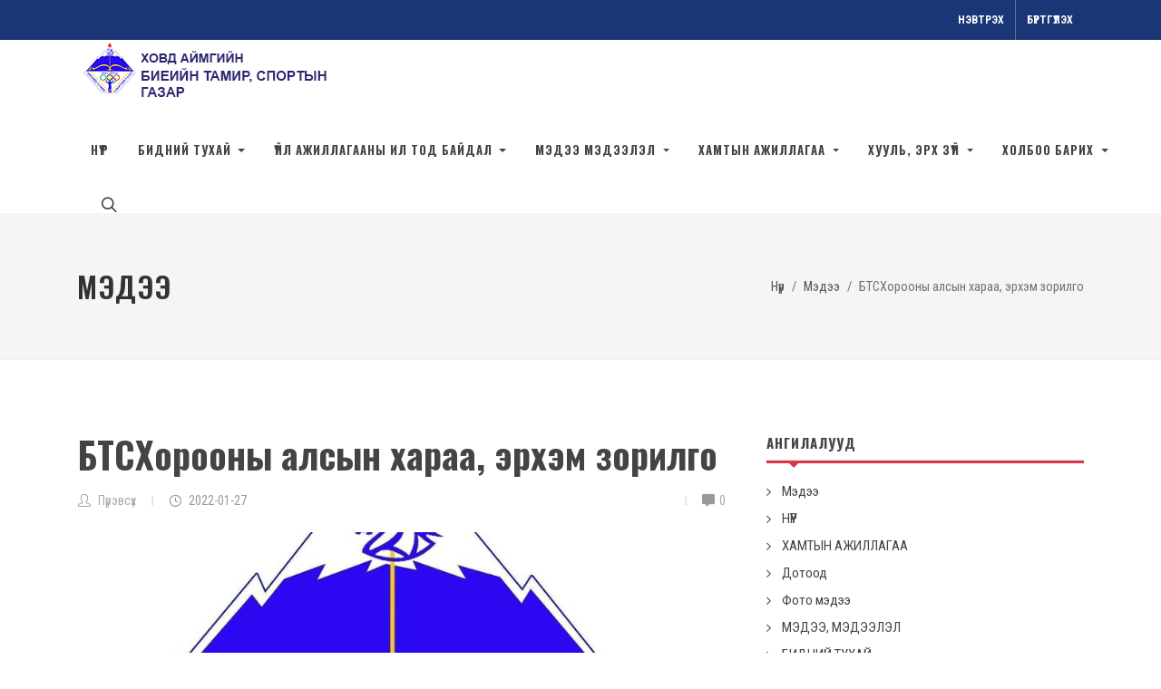

--- FILE ---
content_type: text/html; charset=utf-8
request_url: https://khovd.sport.gov.mn/n/3010/
body_size: 9915
content:
<!DOCTYPE html>
<!--[if lt IE 7]>
<html class="no-js lt-ie9 lt-ie8 lt-ie7" lang="">
<![endif]-->
<!--[if IE 7]>
<html class="no-js lt-ie9 lt-ie8" lang="">
<![endif]-->
<!--[if IE 8]>
<html class="no-js lt-ie9" lang="">
<![endif]-->
<!--[if gt IE 8]><!-->
<html dir="ltr" lang="en-US">
<!--<![endif]-->
<head>
    <meta charset="utf-8" />
    <meta http-equiv="X-UA-Compatible" content="IE=edge">
    <meta name="viewport" content="width=device-width, initial-scale=1.0" />
    <meta http-equiv="content-type" content="text/html;charset=UTF-8" />

    <meta name="description" content="" />
    <meta name="keywords" content="" />
    <meta name="generator" content="PCSA" />

    

    <!-- Google Analytics is not configured yet -->


    <title>&#x411;&#x422;&#x421;&#x425;&#x43E;&#x440;&#x43E;&#x43E;&#x43D;&#x44B; &#x430;&#x43B;&#x441;&#x44B;&#x43D; &#x445;&#x430;&#x440;&#x430;&#x430;, &#x44D;&#x440;&#x445;&#x44D;&#x43C; &#x437;&#x43E;&#x440;&#x438;&#x43B;&#x433;&#x43E;</title>

    
    <link rel="icon" type="image/png" href="/themes/subunit/images/favicon.png">

    <!-- Facebook -->
    <meta property="og:locale" content="mn_MN" />
    <meta property="og:type" content="object">
    <meta property="og:title" content="&#x411;&#x422;&#x421;&#x425;&#x43E;&#x440;&#x43E;&#x43E;&#x43D;&#x44B; &#x430;&#x43B;&#x441;&#x44B;&#x43D; &#x445;&#x430;&#x440;&#x430;&#x430;, &#x44D;&#x440;&#x445;&#x44D;&#x43C; &#x437;&#x43E;&#x440;&#x438;&#x43B;&#x433;&#x43E;">
    <meta property="og:url" content="https://khovd.sport.gov.mn/n/3010/">
    <meta property="og:description">
    <meta property="og:image" content="https://img.sport.gov.mn/450x450,sc,sa3_e-xx_bJmF6HIpYuY9AB3cgRC0XLeH3M46iePf2rw/files/6d39143ddda7445e9fde8d745eff8271?d=0">
    <meta property="og:image:secure_url" content="https://img.sport.gov.mn/450x450,sc,sa3_e-xx_bJmF6HIpYuY9AB3cgRC0XLeH3M46iePf2rw/files/6d39143ddda7445e9fde8d745eff8271?d=0" />
    <meta property="og:image:width" content="800" />
    <meta property="og:image:height" content="450" />
    <meta property="og:site_name" content="khovd.sport.gov.mn - &#x425;&#x43E;&#x432;&#x434; &#x411;&#x422;&#x421;&#x413;" />
    <meta property="fb:app_id" content="521410141799249" />
    <meta property="fb:pages" content="200888976624522" />

    <!-- Twitter -->
    <meta property="twitter:card" content="summary_large_image">
    <meta property="twitter:url" content="https://khovd.sport.gov.mn/n/3010/">
    <meta property="twitter:title" content="&#x411;&#x422;&#x421;&#x425;&#x43E;&#x440;&#x43E;&#x43E;&#x43D;&#x44B; &#x430;&#x43B;&#x441;&#x44B;&#x43D; &#x445;&#x430;&#x440;&#x430;&#x430;, &#x44D;&#x440;&#x445;&#x44D;&#x43C; &#x437;&#x43E;&#x440;&#x438;&#x43B;&#x433;&#x43E;">
    <meta property="twitter:description">
    <meta property="twitter:image" content="https://img.sport.gov.mn/450x450,sc,sa3_e-xx_bJmF6HIpYuY9AB3cgRC0XLeH3M46iePf2rw/files/6d39143ddda7445e9fde8d745eff8271?d=0">

    <link href="//fonts.googleapis.com/css?family=Roboto:300,300i,400,400i,500,500i,700,700i,900,900i&subset=cyrillic" rel="stylesheet" type="text/css">
    <link href="//fonts.googleapis.com/css?family=Roboto+Condensed:300,400,700&display=swap&subset=cyrillic" rel="stylesheet" type="text/css">
    <link href="//fonts.googleapis.com/css2?family=Oswald:wght@200;300;400;500;600;700&display=swap" rel="stylesheet">

    
    
        <link href="https://khovd.sport.gov.mn/themes/subunit/css/bundle.min.css" rel="stylesheet" type="text/css">
    

    
    



    
    
    

    

    <!-- Developed by IDEADEVELOPMENT -->
    <!-- Copyright (c) 2020 -->
</head>
<body class="stretched">
    

    



<div id="wrapper" class="clearfix">

    



    




<div id="top-bar">
    <div class="container">

        <div class="row justify-content-between align-items-center">
            <div class="col-12 col-md-auto">
                <p class="mb-0 py-2 text-center text-md-left">

                </p>
            </div>
            <div class="col-12 col-md-auto">

                <div class="top-links on-click">
                    <ul class="top-links-container">
                            <li class="top-links-item">
                                <a href="https://sport.gov.mn/my/account/login/" target="_blank">Нэвтрэх</a>
                            </li>
                            <li class="top-links-item">
                                <a href="https://sport.gov.mn/my/account/register/" target="_blank">Бүртгүүлэх</a>
                            </li>
                    </ul>
                </div>

            </div>
        </div>

    </div>
</div>

<header id="header">
    <div id="header-wrap">
        <div class="container">
            <div class="header-row">

                <div id="logo">
                    <a class="standard-logo" data-dark-logo="/files/6d39143ddda7445e9fde8d745eff8271/?d=0" href="/"><img src="/files/6d39143ddda7445e9fde8d745eff8271/?d=0" alt="&#x425;&#x43E;&#x432;&#x434; &#x430;&#x439;&#x43C;&#x433;&#x438;&#x439;&#x43D; &#x431;&#x438;&#x435;&#x438;&#x439;&#x43D; &#x442;&#x430;&#x43C;&#x438;&#x440;, &#x441;&#x43F;&#x43E;&#x440;&#x442;&#x44B;&#x43D; &#x433;&#x430;&#x437;&#x430;&#x440;"></a>
                    <a class="retina-logo" data-dark-logo="/files/6d39143ddda7445e9fde8d745eff8271/?d=0" href="/"><img src="/files/6d39143ddda7445e9fde8d745eff8271/?d=0" alt="&#x425;&#x43E;&#x432;&#x434; &#x430;&#x439;&#x43C;&#x433;&#x438;&#x439;&#x43D; &#x431;&#x438;&#x435;&#x438;&#x439;&#x43D; &#x442;&#x430;&#x43C;&#x438;&#x440;, &#x441;&#x43F;&#x43E;&#x440;&#x442;&#x44B;&#x43D; &#x433;&#x430;&#x437;&#x430;&#x440;" style="height: 35px;"></a>
                </div>

                <div class="header-misc">
                    <div id="top-search" class="header-misc-icon">
                        <a href="#" id="top-search-trigger"><i class="icon-line-search"></i><i class="icon-line-cross"></i></a>
                    </div>
                </div>

                <div id="primary-menu-trigger">
                    <svg class="svg-trigger" viewBox="0 0 100 100"><path d="m 30,33 h 40 c 3.722839,0 7.5,3.126468 7.5,8.578427 0,5.451959 -2.727029,8.421573 -7.5,8.421573 h -20"></path><path d="m 30,50 h 40"></path><path d="m 70,67 h -40 c 0,0 -7.5,-0.802118 -7.5,-8.365747 0,-7.563629 7.5,-8.634253 7.5,-8.634253 h 20"></path></svg>
                </div>

                <nav class="primary-menu">
                    




    <ul class="menu-container">
                <li class="menu-item ">
                        <a href="/n/9408/" class="menu-link">
&#x41D;&#x4AF;&#x4AF;&#x440;                        </a>
                </li>
                <li class="menu-item ">
                        <a href="#" class="menu-link dropdown-toggle" data-toggle="dropdown" role="button" aria-haspopup="true" aria-expanded="false">
&#x411;&#x418;&#x414;&#x41D;&#x418;&#x419; &#x422;&#x423;&#x425;&#x410;&#x419;                            <span class="caret"></span>
                        </a>

    <ul class="sub-menu-container">
                <li class="menu-item ">
                        <a href="/n/8861/" class="menu-link">
&#x414;&#x410;&#x420;&#x413;&#x42B;&#x41D; &#x41C;&#x42D;&#x41D;&#x414;&#x427;&#x418;&#x41B;&#x413;&#x42D;&#x42D;                        </a>
                </li>
                <li class="menu-item ">
                        <a href="/nc/1992/" class="menu-link">
&#x422;&#x4AE;&#x4AE;&#x425;&#x42D;&#x41D; &#x417;&#x410;&#x41C;&#x41D;&#x410;&#x41B;                        </a>
                </li>
                <li class="menu-item ">
                        <a href="/n/8886/" class="menu-link">
&#x410;&#x41B;&#x421;&#x42B;&#x41D; &#x425;&#x410;&#x420;&#x410;&#x410; &#x417;&#x41E;&#x420;&#x418;&#x41B;&#x413;&#x41E;, &#x417;&#x41E;&#x420;&#x418;&#x41B;&#x422;                        </a>
                </li>
                <li class="menu-item ">
                        <a href="/n/11040/" class="menu-link">
&#x411;&#x4AF;&#x442;&#x44D;&#x446;, &#x437;&#x43E;&#x445;&#x438;&#x43E;&#x43D; &#x431;&#x430;&#x439;&#x433;&#x443;&#x443;&#x43B;&#x430;&#x43B;&#x442;                        </a>
                </li>
                <li class="menu-item ">
                        <a href="/n/8964/" class="menu-link">
&#x410;&#x41B;&#x411;&#x410;, &#x421;&#x410;&#x41B;&#x411;&#x410;&#x420;&#x423;&#x423;&#x414;                        </a>
                </li>
                <li class="menu-item ">
                        <a href="/n/11038/" class="menu-link">
&#x411;&#x422;&#x421;&#x413;-&#x44B;&#x43D; 2025 &#x43E;&#x43D;&#x44B; &#x43D;&#x44D;&#x433;&#x434;&#x441;&#x44D;&#x43D; &#x430;&#x440;&#x433;&#x430; &#x445;&#x44D;&#x43C;&#x436;&#x44D;&#x44D;&#x43D;&#x438;&#x439; &#x442;&#x4E9;&#x43B;&#x4E9;&#x432;&#x43B;&#x4E9;&#x433;&#x4E9;&#x4E9;                        </a>
                </li>
                <li class="menu-item ">
                        <a href="/n/11484/" class="menu-link">
&#x4AE;&#x419;&#x41B; &#x410;&#x416;&#x418;&#x41B;&#x41B;&#x410;&#x413;&#x410;&#x410;&#x41D;&#x42B; &#x421;&#x422;&#x420;&#x410;&#x422;&#x415;&#x413;&#x418;&#x419;&#x41D; &#x417;&#x41E;&#x420;&#x418;&#x41B;&#x413;&#x41E;                        </a>
                </li>
                <li class="menu-item ">
                        <a href="/n/8690/" class="menu-link dropdown-toggle" data-toggle="dropdown" role="button" aria-haspopup="true" aria-expanded="false">
&#x4AE;&#x419;&#x41B; &#x410;&#x416;&#x418;&#x41B;&#x41B;&#x410;&#x413;&#x410;&#x410;&#x41D;&#x42B;  &#x422;&#x42D;&#x420;&#x413;&#x4AE;&#x4AE;&#x41B;&#x42D;&#x425; &#x427;&#x418;&#x413;&#x41B;&#x42D;&#x41B;                            <span class="caret"></span>
                        </a>

    <ul class="sub-menu-container">
                <li class="menu-item ">
                        <a href="/n/8690/" class="menu-link">
&#x4AE;&#x419;&#x41B; &#x410;&#x416;&#x418;&#x41B;&#x41B;&#x410;&#x413;&#x410;&#x410;&#x41D;&#x42B; &#x422;&#x42D;&#x420;&#x413;&#x4AE;&#x4AE;&#x41B;&#x42D;&#x425; &#x427;&#x418;&#x413;&#x41B;&#x42D;&#x41B;                        </a>
                </li>
    </ul>
                    </li>
                <li class="menu-item ">
                        <a href="/n/11037/" class="menu-link">
&#x411;&#x422;&#x421;&#x413; -&#x44B;&#x43D; &#x441;&#x442;&#x430;&#x440;&#x442;&#x435;&#x433;&#x438; &#x442;&#x4E9;&#x43B;&#x4E9;&#x432;&#x43B;&#x4E9;&#x433;&#x4E9;&#x4E9;&#x43D;&#x438;&#x439; &#x431;&#x438;&#x435;&#x43B;&#x44D;&#x43B;&#x442;- 2024                        </a>
                </li>
                <li class="menu-item ">
                        <a href="/n/11039/" class="menu-link">
&#x425;&#x41E;&#x412;&#x414;  &#x410;&#x419;&#x41C;&#x413;&#x418;&#x419;&#x41D; &#x411;&#x418;&#x415;&#x418;&#x419;&#x41D; &#x422;&#x410;&#x41C;&#x418;&#x420;, &#x421;&#x41F;&#x41E;&#x420;&#x422;&#x42B;&#x41D; &#x413;&#x410;&#x417;&#x420;&#x42B;&#x41D; &#x427;&#x418;&#x413; &#x4AE;&#x4AE;&#x420;&#x42D;&#x413;                        </a>
                </li>
                <li class="menu-item ">
                        <a href="/n/11044/" class="menu-link">
&#x4AE;&#x439;&#x43B; &#x430;&#x436;&#x438;&#x43B;&#x43B;&#x430;&#x433;&#x430;&#x430;&#x43D;&#x44B; &#x442;&#x430;&#x439;&#x43B;&#x430;&#x43D;, &#x41C;&#x44D;&#x434;&#x44D;&#x44D;&#x43B;&#x44D;&#x43B; &#x445;&#x430;&#x440;&#x438;&#x443;&#x446;&#x430;&#x433;&#x447;&#x438;&#x439;&#x43D; &#x4AF;&#x439;&#x43B; &#x430;&#x436;&#x438;&#x43B;&#x43B;&#x430;&#x433;&#x430;&#x430;&#x43D;&#x434; &#x445;&#x438;&#x439;&#x441;&#x44D;&#x43D; &#x445;&#x44F;&#x43D;&#x430;&#x43B;&#x442;-&#x448;&#x438;&#x43D;&#x436;&#x438;&#x43B;&#x433;&#x44D;&#x44D;, &#x4AF;&#x43D;&#x44D;&#x43B;&#x433;&#x44D;&#x44D;                        </a>
                </li>
    </ul>
                    </li>
                <li class="menu-item ">
                        <a href="#" class="menu-link dropdown-toggle" data-toggle="dropdown" role="button" aria-haspopup="true" aria-expanded="false">
&#x4AE;&#x419;&#x41B; &#x410;&#x416;&#x418;&#x41B;&#x41B;&#x410;&#x413;&#x410;&#x410;&#x41D;&#x42B; &#x418;&#x41B; &#x422;&#x41E;&#x414; &#x411;&#x410;&#x419;&#x414;&#x410;&#x41B;                            <span class="caret"></span>
                        </a>

    <ul class="sub-menu-container">
                <li class="menu-item ">
                        <a href="/n/8907/" class="menu-link dropdown-toggle" data-toggle="dropdown" role="button" aria-haspopup="true" aria-expanded="false">
&#x422;&#x4E8;&#x421;&#x4E8;&#x412; &#x421;&#x410;&#x41D;&#x425;&#x4AE;&#x4AE;&#x413;&#x418;&#x419;&#x41D; &#x418;&#x41B; &#x422;&#x41E;&#x414; &#x411;&#x410;&#x419;&#x414;&#x410;&#x41B;                            <span class="caret"></span>
                        </a>

    <ul class="sub-menu-container">
                <li class="menu-item ">
                        <a href="/n/8934/" class="menu-link">
2024-&#x41E;&#x41D;&#x42B; &#x413;&#x4AE;&#x419;&#x426;&#x42D;&#x422;&#x413;&#x42D;&#x41B;&#x418;&#x419;&#x41D; &#x41C;&#x42D;&#x414;&#x42D;&#x42D;                        </a>
                </li>
                <li class="menu-item ">
                        <a href="/n/11057/" class="menu-link">
&#x422;&#x4E8;&#x420;&#x418;&#x419;&#x41D; &#x4AE;&#x419;&#x41B;&#x427;&#x418;&#x41B;&#x413;&#x42D;&#x42D;&#x41D;&#x418;&#x419; &#x410;&#x41B;&#x411;&#x410;&#x41D; &#x425;&#x410;&#x410;&#x413;&#x427;&#x414;&#x410;&#x414; &#x423;&#x420; &#x427;&#x410;&#x414;&#x412;&#x410;&#x420;&#x42B;&#x41D; &#x41D;&#x42D;&#x41C;&#x42D;&#x413;&#x414;&#x42D;&#x41B; &#x41E;&#x41B;&#x413;&#x41E;&#x425; &#x428;&#x418;&#x41D;&#x42D;&#x427;&#x418;&#x41B;&#x421;&#x42D;&#x41D; &#x416;&#x423;&#x420;&#x410;&#x41C;                        </a>
                </li>
                <li class="menu-item ">
                        <a href="/n/11204/" class="menu-link">
&#x414;&#x43E;&#x442;&#x43E;&#x43E;&#x434; &#x430;&#x443;&#x434;&#x438;&#x442;                        </a>
                </li>
                <li class="menu-item ">
                        <a href="/n/8933/" class="menu-link">
2024-&#x41E;&#x41D;&#x42B; &#x425;&#x423;&#x414;&#x410;&#x41B;&#x414;&#x410;&#x41D; &#x410;&#x412;&#x410;&#x425; &#x410;&#x416;&#x418;&#x41B;&#x41B;&#x410;&#x413;&#x410;&#x410;&#x41D;&#x42B; &#x422;&#x4E8;&#x41B;&#x4E8;&#x412;&#x41B;&#x4E8;&#x413;&#x4E8;&#x4E8;                        </a>
                </li>
                <li class="menu-item ">
                        <a href="/n/11205/" class="menu-link">
&#x422;&#x4E8;&#x421;&#x4E8;&#x412;&#x418;&#x419;&#x41D; &#x422;&#x4E8;&#x421;&#x4E8;&#x41B; 2025                         </a>
                </li>
                <li class="menu-item ">
                        <a href="#" class="menu-link">
&#x425;&#x4E8;&#x420;&#x4E8;&#x41D;&#x413;&#x4E8; &#x41E;&#x420;&#x423;&#x423;&#x41B;&#x410;&#x41B;&#x422;                        </a>
                </li>
                <li class="menu-item ">
                        <a href="#" class="menu-link">
&#x422;&#x415;&#x41D;&#x414;&#x415;&#x420;                        </a>
                </li>
                <li class="menu-item ">
                        <a href="/n/11206/" class="menu-link">
&#x422;&#x4E9;&#x441;&#x432;&#x438;&#x439;&#x43D; &#x433;&#x4AF;&#x439;&#x446;&#x44D;&#x442;&#x433;&#x44D;&#x43B;&#x438;&#x439;&#x43D; &#x431;&#x438;&#x435;&#x43B;&#x44D;&#x43B;&#x442; &#x431;&#x43E;&#x43B;&#x43E;&#x43D; &#x445;&#x430;&#x433;&#x430;&#x441; &#x422;&#x410;&#x419;&#x41B;&#x410;&#x41D;                        </a>
                </li>
                <li class="menu-item ">
                        <a href="/n/11207/" class="menu-link">
&#x411;&#x438;&#x435;&#x438;&#x439;&#x43D; &#x442;&#x430;&#x43C;&#x438;&#x440; &#x441;&#x43F;&#x43E;&#x440;&#x442;&#x44B;&#x43D; &#x433;&#x430;&#x437;&#x440;&#x44B;&#x43D; &#x438;&#x440;&#x433;&#x44D;&#x434;&#x44D;&#x434; &#x4AF;&#x439;&#x43B;&#x447;&#x438;&#x43B;&#x44D;&#x445; &#x4AF;&#x43D;&#x44D; &#x442;&#x430;&#x440;&#x438;&#x444;                        </a>
                </li>
    </ul>
                    </li>
                <li class="menu-item ">
                        <a href="/n/11062/" class="menu-link">
&#x4AE;&#x439;&#x43B;&#x447;&#x438;&#x43B;&#x433;&#x44D;&#x44D;&#x43D;&#x438;&#x439; &#x442;&#x4E9;&#x440;&#x4E9;&#x43B;                        </a>
                </li>
                <li class="menu-item ">
                        <a href="/n/9884/" class="menu-link">
&#x4AE;&#x437;&#x4AF;&#x4AF;&#x43B;&#x436; &#x431;&#x430;&#x439;&#x433;&#x430;&#x430; &#x4AF;&#x439;&#x43B;&#x447;&#x438;&#x43B;&#x433;&#x44D;&#x44D;&#x43D;&#x438;&#x439; &#x442;&#x430;&#x43B;&#x430;&#x430;&#x440; &#x434;&#x430;&#x440;&#x430;&#x430;&#x445; &#x43C;&#x44D;&#x434;&#x44D;&#x44D;&#x43B;&#x43B;&#x438;&#x439;&#x433; &#x431;&#x430;&#x439;&#x43D;&#x433;&#x430; &#x438;&#x43B; &#x442;&#x43E;&#x434;, &#x43D;&#x44D;&#x44D;&#x43B;&#x442;&#x442;&#x44D;&#x439; &#x431;&#x430;&#x439;&#x434;&#x430;&#x43B;                        </a>
                </li>
                <li class="menu-item ">
                        <a href="/nc/2002/" class="menu-link dropdown-toggle" data-toggle="dropdown" role="button" aria-haspopup="true" aria-expanded="false">
&#x425;&#x4AE;&#x41D;&#x418;&#x419; &#x41D;&#x4E8;&#x4E8;&#x426;&#x418;&#x419;&#x41D; &#x418;&#x41B; &#x422;&#x41E;&#x414;  &#x411;&#x410;&#x419;&#x414;&#x410;&#x41B;                            <span class="caret"></span>
                        </a>

    <ul class="sub-menu-container">
                <li class="menu-item ">
                        <a href="/n/9865/" class="menu-link">
&#x410;&#x43B;&#x431;&#x430;&#x43D; &#x445;&#x430;&#x430;&#x433;&#x447;&#x438;&#x439;&#x43D; &#x430;&#x436;&#x43B;&#x44B;&#x43D; &#x433;&#x4AF;&#x439;&#x446;&#x44D;&#x442;&#x433;&#x44D;&#x43B;&#x438;&#x439;&#x433; &#x4AF;&#x43D;&#x44D;&#x43B;&#x44D;&#x445; &#x436;&#x443;&#x440;&#x430;&#x43C;                        </a>
                </li>
                <li class="menu-item ">
                        <a href="/n/9870/" class="menu-link">
&#x410;&#x436;&#x43B;&#x44B;&#x43D; &#x431;&#x430;&#x439;&#x440;&#x43D;&#x44B; &#x441;&#x443;&#x43B; &#x43E;&#x440;&#x43E;&#x43D; &#x442;&#x43E;&#x43E;&#x43D;&#x44B; &#x442;&#x430;&#x43B;&#x430;&#x430;&#x440;&#x445; &#x43C;&#x44D;&#x434;&#x44D;&#x44D;&#x43B;&#x44D;&#x43B;                        </a>
                </li>
                <li class="menu-item ">
                        <a href="/n/9877/" class="menu-link dropdown-toggle" data-toggle="dropdown" role="button" aria-haspopup="true" aria-expanded="false">
&#x425;&#x4AF;&#x43D;&#x438;&#x439; &#x43D;&#x4E9;&#x4E9;&#x446;&#x438;&#x439;&#x43D; &#x441;&#x442;&#x440;&#x430;&#x442;&#x435;&#x433;&#x438;                            <span class="caret"></span>
                        </a>

    <ul class="sub-menu-container">
                <li class="menu-item ">
                        <a href="/n/11055/" class="menu-link">
&#x410;&#x43B;&#x431;&#x430;&#x43D; &#x442;&#x443;&#x448;&#x430;&#x430;&#x43B;&#x44B;&#x43D; &#x442;&#x43E;&#x434;&#x43E;&#x440;&#x445;&#x43E;&#x439;&#x43B;&#x43E;&#x43B;&#x442;                        </a>
                </li>
    </ul>
                    </li>
                <li class="menu-item ">
                        <a href="/n/9899/" class="menu-link">
&#x413;&#x4AF;&#x439;&#x446;&#x44D;&#x442;&#x433;&#x44D;&#x43B;&#x438;&#x439;&#x43D; &#x442;&#x4E9;&#x43B;&#x4E9;&#x432;&#x43B;&#x4E9;&#x433;&#x4E9;&#x4E9;&#x43D;&#x438;&#x439; &#x431;&#x438;&#x435;&#x43B;&#x44D;&#x43B;&#x442;-2025                        </a>
                </li>
                <li class="menu-item ">
                        <a href="/n/11049/" class="menu-link">
&#x410;&#x43B;&#x431;&#x430;&#x43D; &#x445;&#x430;&#x430;&#x433;&#x447;, &#x430;&#x436;&#x438;&#x43B;&#x442;&#x43D;&#x44B;&#x433; &#x441;&#x43E;&#x43D;&#x433;&#x43E;&#x43D; &#x448;&#x430;&#x43B;&#x433;&#x430;&#x440;&#x443;&#x443;&#x43B;&#x430;&#x445; &#x436;&#x443;&#x440;&#x430;&#x43C;                        </a>
                </li>
                <li class="menu-item ">
                        <a href="/n/11048/" class="menu-link">
&#x4E8;&#x440;&#x433;&#x4E9;&#x434;&#x4E9;&#x43B;, &#x433;&#x43E;&#x43C;&#x434;&#x43B;&#x44B;&#x43D; &#x448;&#x438;&#x439;&#x434;&#x432;&#x44D;&#x440;&#x43B;&#x44D;&#x43B;&#x442;&#x438;&#x439;&#x43D; &#x442;&#x430;&#x439;&#x43B;&#x430;&#x43D;, &#x43C;&#x44D;&#x434;&#x44D;&#x44D;                        </a>
                </li>
                <li class="menu-item ">
                        <a href="/n/9881/" class="menu-link">
&#x425;&#x4E9;&#x433;&#x436;&#x43B;&#x438;&#x439;&#x43D; &#x431;&#x43E;&#x434;&#x43B;&#x43E;&#x433;&#x43E;, &#x442;&#x4E9;&#x43B;&#x4E9;&#x432;&#x43B;&#x4E9;&#x43B;&#x442;&#x438;&#x439;&#x43D; &#x431;&#x430;&#x440;&#x438;&#x43C;&#x442; &#x431;&#x438;&#x447;&#x433;&#x438;&#x439;&#x43D; &#x445;&#x44D;&#x440;&#x44D;&#x433;&#x436;&#x438;&#x43B;&#x442;&#x438;&#x439;&#x43D; &#x442;&#x430;&#x439;&#x43B;&#x430;&#x43D;                        </a>
                </li>
                <li class="menu-item ">
                        <a href="/n/9868/" class="menu-link">
&#x410;&#x41B;&#x411;&#x410;&#x41D; &#x425;&#x410;&#x410;&#x413;&#x427;&#x418;&#x419;&#x41D; &#x401;&#x421; &#x417;&#x4AE;&#x419;&#x41D; &#x425;&#x42D;&#x41C; &#x425;&#x42D;&#x41C;&#x416;&#x42D;&#x42D;&#x42D;                        </a>
                </li>
                <li class="menu-item ">
                        <a href="/n/8929/" class="menu-link">
&#x411;&#x418;&#x415;&#x418;&#x419;&#x41D; &#x422;&#x410;&#x41C;&#x418;&#x420; &#x421;&#x41F;&#x41E;&#x420;&#x422;&#x42B;&#x41D; &#x413;&#x410;&#x417;&#x420;&#x42B;&#x41D; &#x411;&#x4AE;&#x422;&#x42D;&#x426;, &#x41E;&#x420;&#x41E;&#x41D; &#x422;&#x41E;&#x41E;&#x413; &#x428;&#x418;&#x41D;&#x42D;&#x427;&#x41B;&#x42D;&#x41D; &#x411;&#x410;&#x422;&#x41B;&#x410;&#x425;  &#x422;&#x423;&#x425;&#x410;&#x419;                         </a>
                </li>
                <li class="menu-item ">
                        <a href="/n/9883/" class="menu-link">
&#x425;&#x4AF;&#x43D;&#x438;&#x439; &#x43D;&#x4E9;&#x4E9;&#x446;&#x438;&#x439;&#x43D; &#x443;&#x434;&#x438;&#x440;&#x434;&#x43B;&#x430;&#x433;&#x44B;&#x43D; &#x438;&#x43B; &#x442;&#x43E;&#x434; &#x431;&#x430;&#x439;&#x434;&#x43B;&#x44B;&#x433; &#x445;&#x430;&#x43D;&#x433;&#x430;&#x445; &#x447;&#x438;&#x433;&#x43B;&#x44D;&#x43B;&#x44D;&#x44D;&#x440; &#x430;&#x432;&#x447; &#x445;&#x44D;&#x440;&#x44D;&#x433;&#x436;&#x4AF;&#x4AF;&#x43B;&#x436; &#x431;&#x430;&#x439;&#x433;&#x430;&#x430; &#x430;&#x440;&#x433;&#x430; &#x445;&#x44D;&#x43C;&#x436;&#x44D;&#x44D;                        </a>
                </li>
                <li class="menu-item ">
                        <a href="#" class="menu-link">
&#x410;&#x41D;&#x41A;&#x415;&#x422;, &#x41C;&#x410;&#x42F;&#x413;&#x422;                        </a>
                </li>
                <li class="menu-item ">
                        <a href="/n/9893/" class="menu-link">
&#x4E8;&#x420;&#x413;&#x4E8;&#x414;&#x4E8;&#x41B; &#x413;&#x41E;&#x41C;&#x414;&#x41E;&#x41B;                        </a>
                </li>
                <li class="menu-item ">
                        <a href="/n/11488/" class="menu-link">
&#x411;&#x4AF;&#x442;&#x44D;&#x446; &#x43E;&#x440;&#x43E;&#x43D; &#x442;&#x43E;&#x43E;                        </a>
                </li>
                <li class="menu-item ">
                        <a href="/n/9861/" class="menu-link">
&#x410;&#x41B;&#x411;&#x410;&#x41D; &#x422;&#x423;&#x428;&#x410;&#x410;&#x41B;&#x42B;&#x41D; &#x422;&#x41E;&#x414;&#x41E;&#x420;&#x425;&#x41E;&#x419;&#x41B;&#x41E;&#x41B;&#x422;                        </a>
                </li>
    </ul>
                    </li>
                <li class="menu-item ">
                        <a href="/n/9886/" class="menu-link">
&#x410;&#x43B;&#x431;&#x430;&#x43D; &#x445;&#x430;&#x430;&#x433;&#x447;&#x44B;&#x43D; &#x430;&#x436;&#x438;&#x43B;&#x43B;&#x430;&#x445; &#x43D;&#x4E9;&#x445;&#x446;&#x4E9;&#x43B; &#x43D;&#x438;&#x439;&#x433;&#x43C;&#x438;&#x439;&#x43D; &#x431;&#x430;&#x442;&#x430;&#x43B;&#x433;&#x430;&#x430;&#x433; &#x445;&#x430;&#x43D;&#x433;&#x430;&#x445; &#x445;&#x4E9;&#x442;&#x4E9;&#x43B;&#x431;&#x4E9;&#x440;, &#x442;&#x4E9;&#x43B;&#x4E9;&#x432;&#x43B;&#x4E9;&#x433;&#x4E9;&#x4E9;                        </a>
                </li>
                <li class="menu-item ">
                        <a href="/n/11212/" class="menu-link">
&#x411;&#x430;&#x439;&#x433;&#x443;&#x443;&#x43B;&#x43B;&#x44B;&#x433; &#x433;&#x44D;&#x440;&#x447;&#x438;&#x43B;&#x433;&#x44D;&#x44D;                        </a>
                </li>
                <li class="menu-item ">
                        <a href="/n/11081/" class="menu-link">
&#x41C;&#x44D;&#x434;&#x44D;&#x44D;&#x43B;&#x44D;&#x43B; &#x445;&#x430;&#x440;&#x438;&#x443;&#x446;&#x430;&#x433;&#x447;&#x438;&#x439;&#x43D; &#x44F;&#x432;&#x443;&#x443;&#x43B;&#x436; &#x431;&#x430;&#x439;&#x433;&#x430;&#x430; &#x4AF;&#x439;&#x43B; &#x430;&#x436;&#x438;&#x43B;&#x43B;&#x430;&#x433;&#x430;&#x430;                        </a>
                </li>
                <li class="menu-item ">
                        <a href="/n/11056/" class="menu-link">
&#x425;&#x43E;&#x432;&#x434; &#x430;&#x439;&#x43C;&#x433;&#x438;&#x439;&#x43D; &#x411;&#x438;&#x435;&#x438;&#x439;&#x43D; &#x442;&#x430;&#x43C;&#x438;&#x440; &#x441;&#x43F;&#x43E;&#x440;&#x442;&#x44B;&#x43D; &#x433;&#x430;&#x437;&#x440;&#x44B;&#x43D; &#x430;&#x432;&#x447; &#x431;&#x430;&#x439;&#x433;&#x430;&#x430; &#x446;&#x430;&#x43B;&#x438;&#x43D; &#x445;&#x4E9;&#x43B;&#x441;, &#x443;&#x440;&#x430;&#x43C;&#x448;&#x443;&#x443;&#x43B;&#x43B;&#x44B;&#x43D; &#x434;&#x4AF;&#x43D;                        </a>
                </li>
                <li class="menu-item ">
                        <a href="/n/8901/" class="menu-link">
&#x410;&#x412;&#x418;&#x41B;&#x413;&#x42B;&#x41D; &#x42D;&#x421;&#x420;&#x42D;&#x413; &#x4AE;&#x419;&#x41B; &#x410;&#x416;&#x418;&#x41B;&#x41B;&#x410;&#x413;&#x410;&#x410;                        </a>
                </li>
                <li class="menu-item ">
                        <a href="/n/9898/" class="menu-link">
&#x428;&#x418;&#x41B; &#x410;&#x416;&#x418;&#x41B;&#x41B;&#x410;&#x413;&#x410;&#x410;                        </a>
                </li>
                <li class="menu-item ">
                        <a href="/n/11045/" class="menu-link">
&#x425;&#x443;&#x443;&#x43B;&#x438;&#x439;&#x43D; &#x445;&#x44D;&#x440;&#x44D;&#x433;&#x436;&#x438;&#x43B;&#x442;&#x438;&#x439;&#x43D; &#x4AF;&#x440; &#x434;&#x430;&#x433;&#x430;&#x432;&#x440;&#x44B;&#x43D; &#x4AF;&#x43D;&#x44D;&#x43B;&#x433;&#x44D;&#x44D;&#x43D;&#x438;&#x439; &#x442;&#x430;&#x439;&#x43B;&#x430;&#x43D;                        </a>
                </li>
                <li class="menu-item ">
                        <a href="/n/9864/" class="menu-link">
2025 &#x4AE;&#x439;&#x43B; &#x430;&#x436;&#x438;&#x43B;&#x43B;&#x430;&#x433;&#x430;&#x430;&#x43D;&#x434;&#x430;&#x430; &#x43C;&#x4E9;&#x440;&#x434;&#x4E9;&#x436; &#x431;&#x430;&#x439;&#x433;&#x430;&#x430; &#x445;&#x443;&#x443;&#x43B;&#x44C; &#x442;&#x43E;&#x433;&#x442;&#x43E;&#x43E;&#x43C;&#x436;                        </a>
                </li>
    </ul>
                    </li>
                <li class="menu-item ">
                        <a href="/n/9080/" class="menu-link dropdown-toggle" data-toggle="dropdown" role="button" aria-haspopup="true" aria-expanded="false">
&#x41C;&#x42D;&#x414;&#x42D;&#x42D; &#x41C;&#x42D;&#x414;&#x42D;&#x42D;&#x41B;&#x42D;&#x41B;                            <span class="caret"></span>
                        </a>

    <ul class="sub-menu-container">
                <li class="menu-item ">
                        <a href="#" class="menu-link dropdown-toggle" data-toggle="dropdown" role="button" aria-haspopup="true" aria-expanded="false">
 &quot;&#x42D;&#x420;&#x4AE;&#x4AE;&#x41B; &#x41C;&#x41E;&#x41D;&#x413;&#x41E;&#x41B; &#x425;&#x4AE;&#x41D;&quot; &#x4AE;&#x41D;&#x414;&#x42D;&#x421;&#x41D;&#x418;&#x419; &#x425;&#x4E8;&#x414;&#x4E8;&#x41B;&#x413;&#x4E8;&#x4E8;&#x41D; 1- &#x421;&#x410;&#x420;&#x42B;&#x41D; &#x410;&#x42F;&#x41D;                            <span class="caret"></span>
                        </a>

    <ul class="sub-menu-container">
                <li class="menu-item ">
                        <a href="/n/9057/" class="menu-link">
 &quot;&#x42D;&#x420;&#x4AE;&#x4AE;&#x41B; &#x41C;&#x41E;&#x41D;&#x413;&#x41E;&#x41B; &#x425;&#x4AE;&#x41D;&quot; &#x4AE;&#x41D;&#x414;&#x42D;&#x421;&#x41D;&#x418;&#x419; &#x425;&#x4E8;&#x414;&#x4E8;&#x41B;&#x413;&#x4E8;&#x4E8;&#x41D; 1-&#x414;&#x410;&#x425;&#x42C; &#x4E8;&#x414;&#x4E8;&#x420;                        </a>
                </li>
                <li class="menu-item ">
                        <a href="/n/9059/" class="menu-link">
 &quot;&#x42D;&#x420;&#x4AE;&#x4AE;&#x41B; &#x41C;&#x41E;&#x41D;&#x413;&#x41E;&#x41B; &#x425;&#x4AE;&#x41D;&quot; &#x4AE;&#x41D;&#x414;&#x42D;&#x421;&#x41D;&#x418;&#x419; &#x425;&#x4E8;&#x414;&#x4E8;&#x41B;&#x413;&#x4E8;&#x4E8;&#x41D; 2-&#x414;&#x410;&#x425;&#x42C; &#x4E8;&#x414;&#x4E8;&#x420;                        </a>
                </li>
                <li class="menu-item ">
                        <a href="/n/9060/" class="menu-link">
 &quot;&#x42D;&#x420;&#x4AE;&#x4AE;&#x41B; &#x41C;&#x41E;&#x41D;&#x413;&#x41E;&#x41B; &#x425;&#x4AE;&#x41D;&quot; &#x4AE;&#x41D;&#x414;&#x42D;&#x421;&#x41D;&#x418;&#x419; &#x425;&#x4E8;&#x414;&#x4E8;&#x41B;&#x413;&#x4E8;&#x4E8;&#x41D; 3-&#x414;&#x410;&#x425;&#x42C; &#x4E8;&#x414;&#x4E8;&#x420;                        </a>
                </li>
                <li class="menu-item ">
                        <a href="/n/9061/" class="menu-link">
 &quot;&#x42D;&#x420;&#x4AE;&#x4AE;&#x41B; &#x41C;&#x41E;&#x41D;&#x413;&#x41E;&#x41B; &#x425;&#x4AE;&#x41D;&quot; &#x4AE;&#x41D;&#x414;&#x42D;&#x421;&#x41D;&#x418;&#x419; &#x425;&#x4E8;&#x414;&#x4E8;&#x41B;&#x413;&#x4E8;&#x4E8;&#x41D; 4-&#x414;&#x410;&#x425;&#x42C; &#x4E8;&#x414;&#x4E8;&#x420;                        </a>
                </li>
                <li class="menu-item ">
                        <a href="/n/9062/" class="menu-link">
 &quot;&#x42D;&#x420;&#x4AE;&#x4AE;&#x41B; &#x41C;&#x41E;&#x41D;&#x413;&#x41E;&#x41B; &#x425;&#x4AE;&#x41D;&quot; &#x4AE;&#x41D;&#x414;&#x42D;&#x421;&#x41D;&#x418;&#x419; &#x425;&#x4E8;&#x414;&#x4E8;&#x41B;&#x413;&#x4E8;&#x4E8;&#x41D; 5-&#x414;&#x410;&#x425;&#x42C; &#x4E8;&#x414;&#x4E8;&#x420;                        </a>
                </li>
                <li class="menu-item ">
                        <a href="/n/9063/" class="menu-link">
 &quot;&#x42D;&#x420;&#x4AE;&#x4AE;&#x41B; &#x41C;&#x41E;&#x41D;&#x413;&#x41E;&#x41B; &#x425;&#x4AE;&#x41D;&quot; &#x4AE;&#x41D;&#x414;&#x42D;&#x421;&#x41D;&#x418;&#x419; &#x425;&#x4E8;&#x414;&#x4E8;&#x41B;&#x413;&#x4E8;&#x4E8;&#x41D; 6-&#x414;&#x410;&#x425;&#x42C; &#x4E8;&#x414;&#x4E8;&#x420;                        </a>
                </li>
                <li class="menu-item ">
                        <a href="/n/9064/" class="menu-link">
 &quot;&#x42D;&#x420;&#x4AE;&#x4AE;&#x41B; &#x41C;&#x41E;&#x41D;&#x413;&#x41E;&#x41B; &#x425;&#x4AE;&#x41D;&quot; &#x4AE;&#x41D;&#x414;&#x42D;&#x421;&#x41D;&#x418;&#x419; &#x425;&#x4E8;&#x414;&#x4E8;&#x41B;&#x413;&#x4E8;&#x4E8;&#x41D; 7-&#x414;&#x410;&#x425;&#x42C; &#x4E8;&#x414;&#x4E8;&#x420;                        </a>
                </li>
                <li class="menu-item ">
                        <a href="/n/9065/" class="menu-link">
 &quot;&#x42D;&#x420;&#x4AE;&#x4AE;&#x41B; &#x41C;&#x41E;&#x41D;&#x413;&#x41E;&#x41B; &#x425;&#x4AE;&#x41D;&quot; &#x4AE;&#x41D;&#x414;&#x42D;&#x421;&#x41D;&#x418;&#x419; &#x425;&#x4E8;&#x414;&#x4E8;&#x41B;&#x413;&#x4E8;&#x4E8;&#x41D; 8-&#x414;&#x410;&#x425;&#x42C; &#x4E8;&#x414;&#x4E8;&#x420;                        </a>
                </li>
                <li class="menu-item ">
                        <a href="/n/9066/" class="menu-link">
 &quot;&#x42D;&#x420;&#x4AE;&#x4AE;&#x41B; &#x41C;&#x41E;&#x41D;&#x413;&#x41E;&#x41B; &#x425;&#x4AE;&#x41D;&quot; &#x4AE;&#x41D;&#x414;&#x42D;&#x421;&#x41D;&#x418;&#x419; &#x425;&#x4E8;&#x414;&#x4E8;&#x41B;&#x413;&#x4E8;&#x4E8;&#x41D; 9-&#x414;&#x410;&#x425;&#x42C; &#x4E8;&#x414;&#x4E8;&#x420;                        </a>
                </li>
                <li class="menu-item ">
                        <a href="/n/9067/" class="menu-link">
 &quot;&#x42D;&#x420;&#x4AE;&#x4AE;&#x41B; &#x41C;&#x41E;&#x41D;&#x413;&#x41E;&#x41B; &#x425;&#x4AE;&#x41D;&quot; &#x4AE;&#x41D;&#x414;&#x42D;&#x421;&#x41D;&#x418;&#x419; &#x425;&#x4E8;&#x414;&#x4E8;&#x41B;&#x413;&#x4E8;&#x4E8;&#x41D; 10-&#x414;&#x410;&#x425;&#x42C; &#x4E8;&#x414;&#x4E8;&#x420;                        </a>
                </li>
                <li class="menu-item ">
                        <a href="/n/9069/" class="menu-link">
 &quot;&#x42D;&#x420;&#x4AE;&#x4AE;&#x41B; &#x41C;&#x41E;&#x41D;&#x413;&#x41E;&#x41B; &#x425;&#x4AE;&#x41D;&quot; &#x4AE;&#x41D;&#x414;&#x42D;&#x421;&#x41D;&#x418;&#x419; &#x425;&#x4E8;&#x414;&#x4E8;&#x41B;&#x413;&#x4E8;&#x4E8;&#x41D; 11-&#x414;&#x410;&#x425;&#x42C; &#x4E8;&#x414;&#x4E8;&#x420;                        </a>
                </li>
                <li class="menu-item ">
                        <a href="/n/9077/" class="menu-link">
 &quot;&#x42D;&#x420;&#x4AE;&#x4AE;&#x41B; &#x41C;&#x41E;&#x41D;&#x413;&#x41E;&#x41B; &#x425;&#x4AE;&#x41D;&quot; &#x4AE;&#x41D;&#x414;&#x42D;&#x421;&#x41D;&#x418;&#x419; &#x425;&#x4E8;&#x414;&#x4E8;&#x41B;&#x413;&#x4E8;&#x4E8;&#x41D; 12-&#x414;&#x410;&#x425;&#x42C; &#x4E8;&#x414;&#x4E8;&#x420;                        </a>
                </li>
                <li class="menu-item ">
                        <a href="/n/9082/" class="menu-link">
 &quot;&#x42D;&#x420;&#x4AE;&#x4AE;&#x41B; &#x41C;&#x41E;&#x41D;&#x413;&#x41E;&#x41B; &#x425;&#x4AE;&#x41D;&quot; &#x4AE;&#x41D;&#x414;&#x42D;&#x421;&#x41D;&#x418;&#x419; &#x425;&#x4E8;&#x414;&#x4E8;&#x41B;&#x413;&#x4E8;&#x4E8;&#x41D; 13-&#x414;&#x410;&#x425;&#x42C; &#x4E8;&#x414;&#x4E8;&#x420;                        </a>
                </li>
                <li class="menu-item ">
                        <a href="/n/9084/" class="menu-link">
&quot;&#x42D;&#x420;&#x4AE;&#x4AE;&#x41B; &#x41C;&#x41E;&#x41D;&#x413;&#x41E;&#x41B; &#x425;&#x4AE;&#x41D;&quot; &#x4AE;&#x41D;&#x414;&#x42D;&#x421;&#x41D;&#x418;&#x419; &#x425;&#x4E8;&#x414;&#x4E8;&#x41B;&#x413;&#x4E8;&#x4E8;&#x41D; 14-&#x414;&#x410;&#x425;&#x42C;                        </a>
                </li>
                <li class="menu-item ">
                        <a href="/n/9085/" class="menu-link">
&quot;&#x42D;&#x420;&#x4AE;&#x4AE;&#x41B; &#x41C;&#x41E;&#x41D;&#x413;&#x41E;&#x41B; &#x425;&#x4AE;&#x41D;&quot; &#x4AE;&#x41D;&#x414;&#x42D;&#x421;&#x41D;&#x418;&#x419; &#x425;&#x4E8;&#x414;&#x4E8;&#x41B;&#x413;&#x4E8;&#x4E8;&#x41D; 15-&#x414;&#x410;&#x425;&#x42C;                        </a>
                </li>
                <li class="menu-item ">
                        <a href="/n/9103/" class="menu-link">
&quot;&#x42D;&#x420;&#x4AE;&#x4AE;&#x41B; &#x41C;&#x41E;&#x41D;&#x413;&#x41E;&#x41B; &#x425;&#x4AE;&#x41D; &quot; &#x4AE;&#x41D;&#x414;&#x42D;&#x421;&#x41D;&#x418;&#x419; &#x425;&#x4E8;&#x414;&#x4E8;&#x41B;&#x413;&#x4E8;&#x4E8;&#x41D; 17-&#x414;&#x410;&#x425;&#x42C; &#x4E8;&#x414;&#x4E8;&#x420;                        </a>
                </li>
                <li class="menu-item ">
                        <a href="/n/9107/" class="menu-link">
&#x42D;&#x420;&#x4AE;&#x4AE;&#x41B; &#x41C;&#x41E;&#x41D;&#x413;&#x41E;&#x41B; &#x425;&#x4AE;&#x41D; &#x4AE;&#x41D;&#x414;&#x42D;&#x421;&#x41D;&#x418;&#x419; &#x425;&#x4E8;&#x414;&#x4E8;&#x41B;&#x413;&#x4E8;&#x4E8;&#x41D; &#x410;&#x42F;&#x41D;                        </a>
                </li>
                <li class="menu-item ">
                        <a href="/n/9109/" class="menu-link">
&quot;&#x42D;&#x420;&#x4AE;&#x4AE;&#x41B; &#x41C;&#x41E;&#x41D;&#x413;&#x41E;&#x41B; &#x425;&#x4AE;&#x41D; &quot;&#x4AE;&#x41D;&#x414;&#x42D;&#x421;&#x41D;&#x418;&#x419; &#x425;&#x4E8;&#x414;&#x4E8;&#x41B;&#x413;&#x4E8;&#x4E8;&#x41D; 18-&#x414;&#x410;&#x425;&#x42C; &#x4E8;&#x414;&#x4E8;&#x420;                        </a>
                </li>
                <li class="menu-item ">
                        <a href="/n/9125/" class="menu-link">
&quot;&#x42D;&#x420;&#x4AE;&#x4AE;&#x41B; &#x41C;&#x41E;&#x41D;&#x413;&#x41E;&#x41B; &#x425;&#x4AE;&#x41D; &quot; &#x4AE;&#x41D;&#x414;&#x42D;&#x421;&#x41D;&#x418;&#x419; &#x425;&#x4E8;&#x414;&#x4E8;&#x41B;&#x413;&#x4E8;&#x4E8;&#x41D; 19-&#x414;&#x410;&#x425;&#x42C; &#x4E8;&#x414;&#x4E8;&#x420;                        </a>
                </li>
                <li class="menu-item ">
                        <a href="/n/9129/" class="menu-link">
&quot;&#x42D;&#x420;&#x4AE;&#x4AE;&#x41B; &#x41C;&#x41E;&#x41D;&#x413;&#x41E;&#x41B; &#x425;&#x4AE;&#x41D; &quot; &#x4AE;&#x41D;&#x414;&#x42D;&#x421;&#x41D;&#x418;&#x419; &#x425;&#x4E8;&#x414;&#x4E8;&#x41B;&#x413;&#x4E8;&#x4E8;&#x41D; 20-&#x414;&#x410;&#x425;&#x42C; &#x4E8;&#x414;&#x4E8;&#x420;                        </a>
                </li>
                <li class="menu-item ">
                        <a href="/n/9135/" class="menu-link">
 &quot;&#x42D;&#x420;&#x4AE;&#x4AE;&#x41B; &#x41C;&#x41E;&#x41D;&#x413;&#x41E;&#x41B; &#x425;&#x4AE;&#x41D; &quot; &#x4AE;&#x41D;&#x414;&#x42D;&#x421;&#x41D;&#x418;&#x419; &#x425;&#x4E8;&#x414;&#x4E8;&#x41B;&#x413;&#x4E8;&#x4E8;&#x41D; 21-&#x414;&#x410;&#x425;&#x42C; &#x4E8;&#x414;&#x4E8;&#x420;                        </a>
                </li>
                <li class="menu-item ">
                        <a href="/n/9138/" class="menu-link">
 &quot;&#x42D;&#x420;&#x4AE;&#x4AE;&#x41B; &#x41C;&#x41E;&#x41D;&#x413;&#x41E;&#x41B; &#x425;&#x4AE;&#x41D; &quot; &#x4AE;&#x41D;&#x414;&#x42D;&#x421;&#x41D;&#x418;&#x419; &#x425;&#x4E8;&#x414;&#x4E8;&#x41B;&#x413;&#x4E8;&#x4E8;&#x41D; 22-&#x414;&#x410;&#x425;&#x42C; &#x4E8;&#x414;&#x4E8;&#x420;                        </a>
                </li>
    </ul>
                    </li>
                <li class="menu-item ">
                        <a href="/n/8912/" class="menu-link">
&#x426;&#x410;&#x413; &#x4AE;&#x415;&#x418;&#x419;&#x41D; &#x41C;&#x42D;&#x414;&#x42D;&#x42D;                        </a>
                </li>
                <li class="menu-item ">
                        <a href="/n/9104/" class="menu-link dropdown-toggle" data-toggle="dropdown" role="button" aria-haspopup="true" aria-expanded="false">
&#x424;&#x41E;&#x422;&#x41E; &#x41C;&#x42D;&#x414;&#x42D;&#x42D;                            <span class="caret"></span>
                        </a>

    <ul class="sub-menu-container">
                <li class="menu-item ">
                        <a href="/n/9056/" class="menu-link">
&#x201C;&#x41C;&#x4E9;&#x43D;&#x433;&#x4E9;&#x43D; &#x410;&#x440;&#x441;&#x43B;&#x430;&#x43D;-2024&#x201D;                        </a>
                </li>
                <li class="menu-item ">
                        <a href="/n/9896/" class="menu-link">
&#x41C;&#x43E;&#x43D;&#x433;&#x43E;&#x43B;&#x44B;&#x43D; &#x445;&#x4AF;&#x4AF;&#x445;&#x434;&#x438;&#x439;&#x43D; &#x441;&#x43F;&#x43E;&#x440;&#x442;&#x44B;&#x43D; 8-&#x440; &#x43D;&#x430;&#x430;&#x434;&#x43C;&#x44B;&#x43D; &#x448;&#x430;&#x442;&#x440;&#x44B;&#x43D; &#x442;&#x4E9;&#x440;&#x43B;&#x438;&#x439;&#x43D; &#x410;&#x43D;&#x445;&#x430;&#x43D; &#x448;&#x430;&#x442;, &#x425;&#x43E;&#x432;&#x434; &#x410;&#x439;&#x43C;&#x433;&#x438;&#x439;&#x43D; &#x430;&#x432;&#x430;&#x440;&#x433;&#x430; &#x448;&#x430;&#x43B;&#x433;&#x430;&#x440;&#x443;&#x443;&#x43B;&#x430;&#x445; &#x442;&#x44D;&#x43C;&#x446;                        </a>
                </li>
                <li class="menu-item ">
                        <a href="/n/9897/" class="menu-link">
&#x41E;&#x43B;&#x438;&#x43C;&#x43F;&#x438;&#x439;&#x43D; &#x442;&#x430;&#x435;&#x43A;&#x432;&#x43E;&#x43D;&#x434;&#x43E;&#x433;&#x438;&#x439;&#x43D; &#x4E8;&#x441;&#x432;&#x4E9;&#x440; &#x4AF;&#x435;&#x438;&#x439;&#x43D; &#x423;&#x410;&#x428;&#x422;-&#x434; &#x425;&#x43E;&#x432;&#x434; &#x430;&#x439;&#x43C;&#x433;&#x438;&#x439;&#x43D; &#x411;&#x422;&#x421;&#x413;-&#x44B;&#x43D; &#x4E9;&#x441;&#x432;&#x4E9;&#x440;&#x438;&#x439;&#x43D; &#x448;&#x438;&#x433;&#x448;&#x44D;&#x44D; &#x431;&#x430;&#x433;&#x438;&#x439;&#x433; &#x431;&#x4AF;&#x440;&#x434;&#x4AF;&#x4AF;&#x43B;&#x441;&#x44D;&#x43D;                        </a>
                </li>
    </ul>
                    </li>
                <li class="menu-item ">
                        <a href="/n/9049/" class="menu-link">
&#x412;&#x418;&#x414;&#x415;&#x41E; &#x41C;&#x42D;&#x414;&#x42D;&#x42D;                        </a>
                </li>
                <li class="menu-item ">
                        <a href="/n/8997/" class="menu-link">
&#x421;&#x423;&#x420;&#x413;&#x410;&#x41B;&#x422;, &#x421;&#x415;&#x41C;&#x418;&#x41D;&#x410;&#x420;                         </a>
                </li>
                <li class="menu-item ">
                        <a href="#" class="menu-link">
&#x41D;&#x418;&#x419;&#x422;&#x41B;&#x42D;&#x41B;                        </a>
                </li>
    </ul>
                    </li>
                <li class="menu-item ">
                        <a href="#" class="menu-link dropdown-toggle" data-toggle="dropdown" role="button" aria-haspopup="true" aria-expanded="false">
&#x425;&#x410;&#x41C;&#x422;&#x42B;&#x41D; &#x410;&#x416;&#x418;&#x41B;&#x41B;&#x410;&#x413;&#x410;&#x410;                            <span class="caret"></span>
                        </a>

    <ul class="sub-menu-container">
                <li class="menu-item ">
                        <a href="#" class="menu-link">
&#x413;&#x410;&#x414;&#x410;&#x410;&#x414; &#x425;&#x410;&#x41C;&#x422;&#x42B;&#x41D; &#x410;&#x416;&#x418;&#x41B;&#x41B;&#x410;&#x413;&#x410;&#x410;                        </a>
                </li>
                <li class="menu-item ">
                        <a href="#" class="menu-link">
&#x414;&#x41E;&#x422;&#x41E;&#x41E;&#x414; &#x425;&#x410;&#x41C;&#x422;&#x42B;&#x41D; &#x410;&#x416;&#x418;&#x41B;&#x41B;&#x410;&#x413;&#x410;&#x410;                        </a>
                </li>
                <li class="menu-item ">
                        <a href="#" class="menu-link dropdown-toggle" data-toggle="dropdown" role="button" aria-haspopup="true" aria-expanded="false">
&#x4E8;&#x421;&#x412;&#x4E8;&#x420;&#x418;&#x419;&#x41D; &#x428;&#x418;&#x413;&#x428;&#x42D;&#x42D; &#x411;&#x410;&#x413;                            <span class="caret"></span>
                        </a>

    <ul class="sub-menu-container">
                <li class="menu-item ">
                        <a href="/n/8889/" class="menu-link dropdown-toggle" data-toggle="dropdown" role="button" aria-haspopup="true" aria-expanded="false">
&#x412;&#x41E;&#x41B;&#x415;&#x419;&#x411;&#x41E;&#x41B;&#x42B;&#x41D; &#x428;&#x418;&#x413;&#x428;&#x42D;&#x42D; &#x411;&#x410;&#x413;                            <span class="caret"></span>
                        </a>

    <ul class="sub-menu-container">
                <li class="menu-item ">
                        <a href="/n/11463/" class="menu-link">
&#x412;&#x41E;&#x41B;&#x415;&#x419;&#x411;&#x41E;&#x41B;&#x42B;&#x41D; &#x425;&#x41E;&#x41B;&#x411;&#x41E;&#x41E;                        </a>
                </li>
    </ul>
                    </li>
                <li class="menu-item ">
                        <a href="/n/8891/" class="menu-link">
&#x421;&#x410;&#x413;&#x421;&#x41D;&#x42B; &#x428;&#x418;&#x413;&#x428;&#x42D;&#x42D; &#x411;&#x410;&#x413;                        </a>
                </li>
                <li class="menu-item ">
                        <a href="/n/8896/" class="menu-link">
&#x422;&#x415;&#x41D;&#x41D;&#x418;&#x421;&#x418;&#x419;&#x41D; &#x428;&#x418;&#x413;&#x428;&#x42D;&#x42D; &#x411;&#x410;&#x413;                        </a>
                </li>
                <li class="menu-item ">
                        <a href="/n/8888/" class="menu-link">
&#x416;&#x4AE;&#x414;&#x41E; &#x411;&#x4E8;&#x425;&#x418;&#x419;&#x41D; &#x428;&#x418;&#x413;&#x428;&#x42D;&#x42D; &#x411;&#x410;&#x413;                        </a>
                </li>
                <li class="menu-item ">
                        <a href="/n/8892/" class="menu-link">
&#x427;&#x4E8;&#x41B;&#x4E8;&#x4E8;&#x422; &#x411;&#x4E8;&#x425;&#x418;&#x419;&#x41D; &#x428;&#x418;&#x413;&#x428;&#x42D;&#x42D; &#x411;&#x410;&#x413;                        </a>
                </li>
                <li class="menu-item ">
                        <a href="/n/8890/" class="menu-link">
&#x4AE;&#x41D;&#x414;&#x42D;&#x421;&#x41D;&#x418;&#x419; &#x411;&#x4E8;&#x425;&#x418;&#x419;&#x41D; &#x428;&#x418;&#x413;&#x428;&#x42D;&#x42D; &#x411;&#x410;&#x413;                        </a>
                </li>
    </ul>
                    </li>
                <li class="menu-item ">
                        <a href="#" class="menu-link dropdown-toggle" data-toggle="dropdown" role="button" aria-haspopup="true" aria-expanded="false">
&#x421;&#x41F;&#x41E;&#x420;&#x422;&#x42B;&#x41D; &#x425;&#x41E;&#x41B;&#x411;&#x41E;&#x41E;                            <span class="caret"></span>
                        </a>

    <ul class="sub-menu-container">
                <li class="menu-item ">
                        <a href="/n/8899/" class="menu-link dropdown-toggle" data-toggle="dropdown" role="button" aria-haspopup="true" aria-expanded="false">
&#x428;&#x410;&#x413;&#x410;&#x419;&#x41D; &#x425;&#x41E;&#x41B;&#x411;&#x41E;&#x41E;                            <span class="caret"></span>
                        </a>

    <ul class="sub-menu-container">
                <li class="menu-item ">
                        <a href="/n/11462/" class="menu-link">
&#x428;&#x410;&#x413;&#x410;&#x419;&#x41D; &#x425;&#x41E;&#x41B;&#x411;&#x41E;&#x41E;                        </a>
                </li>
    </ul>
                    </li>
                <li class="menu-item ">
                        <a href="#" class="menu-link">
&#x41F;&#x410;&#x423;&#x42D;&#x420;&#x41B;&#x418;&#x424;&#x422;&#x418;&#x41D;&#x413;&#x418;&#x419;&#x41D; &#x425;&#x41E;&#x41B;&#x411;&#x41E;&#x41E;                        </a>
                </li>
                <li class="menu-item ">
                        <a href="/n/10698/" class="menu-link">
&#x425;&#x41E;&#x412;&#x414; &#x410;&#x419;&#x41C;&#x413;&#x418;&#x419;&#x41D; &#x4AE;&#x41D;&#x414;&#x42D;&#x421;&#x41D;&#x418;&#x419; &#x411;&#x4E8;&#x425;&#x418;&#x419;&#x41D; &#x425;&#x41E;&#x41B;&#x411;&#x41E;&#x41E;                        </a>
                </li>
                <li class="menu-item ">
                        <a href="/n/11063/" class="menu-link">
&#x425;&#x41E;&#x412;&#x414; &#x410;&#x419;&#x41C;&#x413;&#x418;&#x419;&#x41D; &#x425;&#x4E8;&#x41B;&#x411;&#x4E8;&#x41C;&#x411;&#x4E8;&#x413;&#x418;&#x419;&#x41D; &#x425;&#x41E;&#x41B;&#x411;&#x41E;&#x41E;                        </a>
                </li>
                <li class="menu-item ">
                        <a href="/n/9312/" class="menu-link">
&#x427;&#x4E8;&#x41B;&#x4E8;&#x4E8;&#x422; &#x411;&#x4E8;&#x425;&#x418;&#x419;&#x41D; &#x425;&#x41E;&#x41B;&#x411;&#x41E;&#x41E;                        </a>
                </li>
                <li class="menu-item ">
                        <a href="/n/10623/" class="menu-link">
&#x421;&#x430;&#x433;&#x441;&#x430;&#x43D; &#x431;&#x4E9;&#x43C;&#x431;&#x4E9;&#x433;&#x438;&#x439;&#x43D; &#x445;&#x43E;&#x43B;&#x431;&#x43E;&#x43E;                        </a>
                </li>
                <li class="menu-item ">
                        <a href="/n/10649/" class="menu-link">
&#x414;&#x430;&#x440;&#x442;&#x441;&#x44B;&#x43D; &#x445;&#x43E;&#x43B;&#x431;&#x43E;&#x43E;                        </a>
                </li>
                <li class="menu-item ">
                        <a href="#" class="menu-link">
&#x428;&#x423;&#x413;&#x410;&#x41C;&#x410;&#x41D; &#x411;&#x4AE;&#x416;&#x413;&#x418;&#x419;&#x41D; &#x425;&#x41E;&#x41B;&#x411;&#x41E;&#x41E;                        </a>
                </li>
                <li class="menu-item ">
                        <a href="#" class="menu-link">
&#x412;&#x41E;&#x41B;&#x415;&#x419;&#x411;&#x41E;&#x41B;&#x42B;&#x41D; &#x425;&#x41E;&#x41B;&#x411;&#x41E;&#x41E;                        </a>
                </li>
                <li class="menu-item ">
                        <a href="/n/9102/" class="menu-link">
 &#x417;&#x410;&#x41B;&#x423;&#x423;&#x420;&#x422; &#x421;&#x423;&#x41C;, &#x411;&#x410;&#x419;&#x422; &#x425;&#x410;&#x420;&#x412;&#x410;&#x410;&#x41D; &#x425;&#x41E;&#x41B;&#x411;&#x41E;&#x41E;                        </a>
                </li>
                <li class="menu-item ">
                        <a href="/n/8898/" class="menu-link">
&#x422;&#x410;&#x415;&#x41A;&#x412;&#x41E;&#x41D;&#x414;&#x41E;&#x413;&#x418;&#x419;&#x41D; &#x425;&#x41E;&#x41B;&#x411;&#x41E;&#x41E;                        </a>
                </li>
                <li class="menu-item ">
                        <a href="#" class="menu-link">
&#x416;&#x4AE;&#x414;&#x41E; &#x411;&#x4E8;&#x425;&#x418;&#x419;&#x41D; &#x425;&#x41E;&#x41B;&#x411;&#x41E;&#x41E;                        </a>
                </li>
                <li class="menu-item ">
                        <a href="#" class="menu-link">
&#x421;&#x423;&#x420;&#x42B;&#x41D; &#x425;&#x41E;&#x41B;&#x411;&#x41E;&#x41E;                        </a>
                </li>
                <li class="menu-item ">
                        <a href="#" class="menu-link">
&#x428;&#x410;&#x422;&#x420;&#x42B;&#x41D; &#x425;&#x41E;&#x41B;&#x411;&#x41E;&#x41E;                        </a>
                </li>
                <li class="menu-item ">
                        <a href="#" class="menu-link">
&#x414;&#x423;&#x413;&#x423;&#x419;&#x41D; &#x425;&#x41E;&#x41B;&#x411;&#x41E;&#x41E;                        </a>
                </li>
                <li class="menu-item ">
                        <a href="#" class="menu-link">
&#x423;&#x423;&#x41B;&#x42B;&#x41D; &#x425;&#x41E;&#x41B;&#x411;&#x41E;&#x41E;                        </a>
                </li>
                <li class="menu-item ">
                        <a href="#" class="menu-link">
&#x414;&#x410;&#x410;&#x41C;&#x41D;&#x42B; &#x425;&#x41E;&#x41B;&#x411;&#x41E;&#x41E;                        </a>
                </li>
                <li class="menu-item ">
                        <a href="#" class="menu-link">
&#x423;&#x42F;&#x410;&#x427;&#x414;&#x42B;&#x41D; &#x425;&#x41E;&#x41B;&#x411;&#x41E;&#x41E;                        </a>
                </li>
                <li class="menu-item ">
                        <a href="#" class="menu-link">
&#x421;&#x410;&#x41C;&#x411;&#x41E; &#x411;&#x4E8;&#x425;&#x418;&#x419;&#x41D; &#x425;&#x41E;&#x41B;&#x411;&#x41E;&#x41E;                        </a>
                </li>
                <li class="menu-item ">
                        <a href="#" class="menu-link">
&#x425;&#x4E8;&#x41D;&#x413;&#x4E8;&#x41D; &#x410;&#x422;&#x41B;&#x415;&#x422;&#x418;&#x41A;&#x418;&#x419;&#x41D; &#x425;&#x41E;&#x41B;&#x411;&#x41E;&#x41E;                        </a>
                </li>
                <li class="menu-item ">
                        <a href="#" class="menu-link">
&#x422;&#x410;&#x415;&#x41A;&#x412;&#x41E;&#x41D;&#x414;&#x41E;&#x413;&#x418;&#x419;&#x41D; &#x414;&#x42D;&#x41B;&#x425;&#x418;&#x419;&#x41D; &#x425;&#x41E;&#x41B;&#x411;&#x41E;&#x41E;                        </a>
                </li>
                <li class="menu-item ">
                        <a href="#" class="menu-link">
&#x422;&#x415;&#x41D;&#x41D;&#x418;&#x421;&#x41D;&#x418;&#x419; &#x425;&#x41E;&#x41B;&#x411;&#x41E;&#x41E;                        </a>
                </li>
                <li class="menu-item ">
                        <a href="#" class="menu-link">
&#x411;&#x41E;&#x41A;&#x421;&#x42B;&#x41D; &#x425;&#x41E;&#x41B;&#x411;&#x41E;&#x41E;                        </a>
                </li>
                <li class="menu-item ">
                        <a href="#" class="menu-link">
&#x41C;&#x41E;&#x414;&#x41E;&#x41D; &#x411;&#x410;&#x420;&#x418;&#x41B;&#x414;&#x410;&#x410;&#x41D;&#x42B; &#x425;&#x41E;&#x41B;&#x411;&#x41E;&#x41E;                        </a>
                </li>
    </ul>
                    </li>
                <li class="menu-item ">
                        <a href="#" class="menu-link">
&#x421;&#x423;&#x414;&#x410;&#x41B;&#x413;&#x410;&#x410;                        </a>
                </li>
    </ul>
                    </li>
                <li class="menu-item ">
                        <a href="#" class="menu-link dropdown-toggle" data-toggle="dropdown" role="button" aria-haspopup="true" aria-expanded="false">
&#x425;&#x443;&#x443;&#x43B;&#x44C;, &#x44D;&#x440;&#x445; &#x437;&#x4AF;&#x439;                            <span class="caret"></span>
                        </a>

    <ul class="sub-menu-container">
                <li class="menu-item ">
                        <a href="/n/8785/" class="menu-link">
&#x41C;&#x43E;&#x43D;&#x433;&#x43E;&#x43B; &#x423;&#x43B;&#x441;&#x44B;&#x43D; &#x4AE;&#x43D;&#x434;&#x441;&#x44D;&#x43D; &#x445;&#x443;&#x443;&#x43B;&#x44C;                        </a>
                </li>
                <li class="menu-item ">
                        <a href="/n/8783/" class="menu-link">
&#x41C;&#x41E;&#x41D;&#x413;&#x41E;&#x41B; &#x423;&#x41B;&#x421;&#x42B;&#x41D; &#x415;&#x420;&#x4E8;&#x41D;&#x425;&#x418;&#x419;&#x41B;&#x4E8;&#x413;&#x427;&#x418;&#x419;&#x41D; &#x417;&#x410;&#x420;&#x41B;&#x418;&#x413;                        </a>
                </li>
                <li class="menu-item ">
                        <a href="/n/9879/" class="menu-link">
&#x425;&#x443;&#x443;&#x43B;&#x438;&#x439;&#x43D; &#x445;&#x44D;&#x440;&#x44D;&#x433;&#x436;&#x438;&#x43B;&#x442;&#x438;&#x439;&#x43D; &#x4AF;&#x440; &#x434;&#x430;&#x433;&#x430;&#x432;&#x440;&#x44B;&#x43D; &#x4AF;&#x43D;&#x44D;&#x43B;&#x433;&#x44D;&#x44D;&#x43D;&#x438;&#x439; &#x442;&#x430;&#x439;&#x43B;&#x430;&#x43D;                        </a>
                </li>
                <li class="menu-item ">
                        <a href="/n/11046/" class="menu-link">
&#x411;&#x438;&#x435;&#x438;&#x439;&#x43D; &#x442;&#x430;&#x43C;&#x438;&#x440;, &#x441;&#x43F;&#x43E;&#x440;&#x442;&#x44B;&#x43D; &#x442;&#x443;&#x445;&#x430;&#x439; &#x445;&#x443;&#x443;&#x43B;&#x44C;                        </a>
                </li>
                <li class="menu-item ">
                        <a href="/" class="menu-link">
&#x411;&#x438;&#x435;&#x438;&#x439;&#x43D; &#x442;&#x430;&#x43C;&#x438;&#x440;, &#x441;&#x43F;&#x43E;&#x440;&#x442;&#x44B;&#x43D; &#x4AF;&#x43D;&#x434;&#x44D;&#x441;&#x43D;&#x438;&#x439; &#x445;&#x4E9;&#x442;&#x4E9;&#x43B;&#x431;&#x4E9;&#x440;                        </a>
                </li>
                <li class="menu-item ">
                        <a href="/n/8783/" class="menu-link">
&#x410;&#x439;&#x43C;&#x433;&#x438;&#x439;&#x43D; &#x417;&#x430;&#x441;&#x430;&#x433; &#x414;&#x430;&#x440;&#x433;&#x44B;&#x43D; &#x437;&#x430;&#x445;&#x438;&#x440;&#x430;&#x43C;&#x436;                        </a>
                </li>
                <li class="menu-item ">
                        <a href="/n/11050/" class="menu-link">
&#x425;&#x443;&#x443;&#x43B;&#x44C; &#x431;&#x43E;&#x43B;&#x43E;&#x43D; &#x43E;&#x43B;&#x43E;&#x43D; &#x443;&#x43B;&#x441;&#x44B;&#x43D; &#x433;&#x44D;&#x440;&#x44D;&#x44D;&#x433;&#x44D;&#x44D;&#x440; &#x43D;&#x44D;&#x44D;&#x43B;&#x442;&#x442;&#x44D;&#x439; &#x431;&#x430;&#x439;&#x445;&#x430;&#x430;&#x440; &#x437;&#x430;&#x430;&#x441;&#x430;&#x43D; &#x431;&#x443;&#x441;&#x430;&#x434; &#x43C;&#x44D;&#x434;&#x44D;&#x44D;&#x43B;&#x44D;&#x43B;                        </a>
                </li>
                <li class="menu-item ">
                        <a href="/n/8959/" class="menu-link">
&#x410;&#x439;&#x43C;&#x433;&#x438;&#x439;&#x43D; &#x418;&#x422;&#x425;-&#x44B;&#x43D; &#x442;&#x43E;&#x433;&#x442;&#x43E;&#x43E;&#x43B;                        </a>
                </li>
    </ul>
                    </li>
                <li class="menu-item ">
                        <a href="#" class="menu-link dropdown-toggle" data-toggle="dropdown" role="button" aria-haspopup="true" aria-expanded="false">
&#x425;&#x43E;&#x43B;&#x431;&#x43E;&#x43E; &#x431;&#x430;&#x440;&#x438;&#x445;                            <span class="caret"></span>
                        </a>

    <ul class="sub-menu-container">
                <li class="menu-item ">
                        <a href="/n/8939/" class="menu-link">
&#x411;&#x430;&#x439;&#x433;&#x443;&#x443;&#x43B;&#x43B;&#x430;&#x433;&#x44B;&#x43D; &#x445;&#x430;&#x44F;&#x433;                        </a>
                </li>
                <li class="menu-item ">
                        <a href="/n/11042/" class="menu-link">
     &#x425;&#x430;&#x44F;&#x433;, &#x431;&#x430;&#x439;&#x440;&#x448;&#x438;&#x43B;, &#x448;&#x443;&#x443;&#x434;&#x430;&#x43D;&#x433;&#x438;&#x439;&#x43D; &#x445;&#x430;&#x44F;&#x433;, &#x43E;&#x43B;&#x43E;&#x43D; &#x43D;&#x438;&#x439;&#x442;&#x442;&#x44D;&#x439; &#x445;&#x430;&#x440;&#x438;&#x43B;&#x446;&#x430;&#x445;, &#x43C;&#x44D;&#x434;&#x44D;&#x44D;&#x43B;&#x44D;&#x43B; &#x445;&#x4AF;&#x440;&#x433;&#x44D;&#x445; &#x43D;&#x438;&#x439;&#x433;&#x43C;&#x438;&#x439;&#x43D; &#x441;&#x4AF;&#x43B;&#x436;&#x44D;&#x44D;&#x43D;&#x438;&#x439; &#x445;&#x430;&#x44F;&#x433;                        </a>
                </li>
                <li class="menu-item ">
                        <a href="/n/8906/" class="menu-link">
&#x411;&#x410;&#x419;&#x413;&#x423;&#x423;&#x41B;&#x41B;&#x410;&#x413;&#x42B;&#x41D; &#x426;&#x410;&#x425;&#x418;&#x41C; &#x428;&#x423;&#x423;&#x414;&#x410;&#x41D;                        </a>
                </li>
                <li class="menu-item ">
                        <a href="/n/9875/" class="menu-link">
&#x410;&#x41B;&#x411;&#x410; &#x425;&#x410;&#x410;&#x413;&#x427;&#x414;&#x418;&#x419;&#x41D; &#x425;&#x41E;&#x41B;&#x411;&#x41E;&#x41E;  &#x411;&#x410;&#x420;&#x418;&#x425; &#x41C;&#x42D;&#x414;&#x42D;&#x42D;&#x41B;&#x42D;&#x41B;                        </a>
                </li>
                <li class="menu-item ">
                        <a href="/n/11047/" class="menu-link">
&#x410;&#x43B;&#x431;&#x430;&#x43D; &#x442;&#x443;&#x448;&#x430;&#x430;&#x43B;&#x442;&#x43D;&#x44B; &#x44D;&#x446;&#x44D;&#x433; /&#x44D;&#x445;/-&#x438;&#x439;&#x43D; &#x43D;&#x44D;&#x440;, &#x4E9;&#x4E9;&#x440;&#x438;&#x439;&#x43D; &#x43D;&#x44D;&#x440;, &#x430;&#x43B;&#x431;&#x430;&#x43D;&#x44B; &#x446;&#x430;&#x445;&#x438;&#x43C; &#x448;&#x443;&#x443;&#x434;&#x430;&#x43D;&#x433;&#x438;&#x439;&#x43D; &#x445;&#x430;&#x44F;&#x433;                        </a>
                </li>
    </ul>
                    </li>
    </ul>
    
                </nav>

                <form class="top-search-form" action="search" method="get">
                    <input type="text" name="q" class="form-control" value="" placeholder="Хайх.." autocomplete="off">
                </form>
            </div>
        </div>
    </div>
    <div class="header-wrap-clone"></div>
</header>






<section id="page-title">

    <div class="container">
        <h1>Мэдээ</h1>
        <ol class="breadcrumb">
            <li class="breadcrumb-item"><a href="/">Нүүр</a></li>
            <li class="breadcrumb-item"><a href="/n/">Мэдээ</a></li>
            <li class="breadcrumb-item active" aria-current="page">&#x411;&#x422;&#x421;&#x425;&#x43E;&#x440;&#x43E;&#x43E;&#x43D;&#x44B; &#x430;&#x43B;&#x441;&#x44B;&#x43D; &#x445;&#x430;&#x440;&#x430;&#x430;, &#x44D;&#x440;&#x445;&#x44D;&#x43C; &#x437;&#x43E;&#x440;&#x438;&#x43B;&#x433;&#x43E;</li>
        </ol>
    </div>

</section>

<section id="content">
    <div class="content-wrap">

        <div class="container clearfix">

            <div class="row clearfix">

                <div class="col-lg-8">

                    <div class="entry clearfix">
                        <h2 class="mb-3 font-weight-bold h1">&#x411;&#x422;&#x421;&#x425;&#x43E;&#x440;&#x43E;&#x43E;&#x43D;&#x44B; &#x430;&#x43B;&#x441;&#x44B;&#x43D; &#x445;&#x430;&#x440;&#x430;&#x430;, &#x44D;&#x440;&#x445;&#x44D;&#x43C; &#x437;&#x43E;&#x440;&#x438;&#x43B;&#x433;&#x43E;</h2>

                        <div class="entry-meta d-flex justify-content-between mb-4">
                            <ul>
                                <li><i class="icon-line2-user"></i> <a>&#x41F;&#x4AF;&#x440;&#x44D;&#x432;&#x441;&#x4AF;&#x445;</a></li>
                                <li><i class="icon-line-clock"></i> 2022-01-27</li>
                            </ul>
                            <ul>
                                <li><i class="icon-comment-alt"></i><a>0</a></li>
                            </ul>
                        </div>

                                <div class="entry-image">
                                    <a><img src="https://img.sport.gov.mn/900x600,sc,sl-iuo8U4A2zXkUkHSF22IOxr1q4JqxCAyHvIl7GV4Tw/files/a1e34358b7784995a6e40a2c635c7a7b?d=0" alt="&#x411;&#x422;&#x421;&#x425;&#x43E;&#x440;&#x43E;&#x43E;&#x43D;&#x44B; &#x430;&#x43B;&#x441;&#x44B;&#x43D; &#x445;&#x430;&#x440;&#x430;&#x430;, &#x44D;&#x440;&#x445;&#x44D;&#x43C; &#x437;&#x43E;&#x440;&#x438;&#x43B;&#x433;&#x43E;"></a>
                                    <div class="entry-categories"><a class="bg-sports" href="/nc/335/">&#x414;&#x43E;&#x442;&#x43E;&#x43E;&#x434;</a></div>
                                </div>

                        <div class="entry-content mt-0">
                            <p class="MsoNormal" style="margin-bottom: 0; line-height: normal"><u><b><span style="font-size: 12pt; font-family: &quot;Times New Roman&quot;, serif"><font color="#ff0000">АЛСЫН ХАРАА</font></span></b><b><span lang="MN" style="font-size: 12pt; font-family: &quot;Times New Roman&quot;, serif"><font color="#ff0000">:</font></span></b></u></p><p class="MsoNormal" style="margin-bottom: 0; line-height: normal"><b><span lang="MN" style="font-size: 12pt; font-family: &quot;Times New Roman&quot;, serif"><font color="#ff0000"><br></font></span></b></p><div style="text-align: justify"><b><font color="#ff0000"><span style="color: rgba(51, 51, 51, 1); font-family: Roboto, &quot;Helvetica Neue&quot;, Helvetica, Arial, sans-serif; font-size: 13px">&nbsp; &nbsp;&nbsp;</span><span style="color: rgba(51, 51, 51, 1); font-family: Roboto, &quot;Helvetica Neue&quot;, Helvetica, Arial, sans-serif; font-size: 13px">&nbsp;&nbsp;&nbsp;&nbsp;</span><span style="color: rgba(51, 51, 51, 1); font-family: Roboto, &quot;Helvetica Neue&quot;, Helvetica, Arial, sans-serif; font-size: 13px">&nbsp;&nbsp;&nbsp;&nbsp;</span><font color="#0000ff" style="font-family: Roboto, &quot;Helvetica Neue&quot;, Helvetica, Arial, sans-serif; font-size: 13px; text-align: justify"><span style="font-size: 12pt; line-height: 150%; font-family: &quot;Times New Roman&quot;, serif">ҮНДЭСНИЙ&nbsp; УЛАМЖЛАЛ</span><span lang="MN" style="font-size: 12pt; line-height: 150%; font-family: &quot;Times New Roman&quot;, serif">Т СПОРТ,&nbsp; ТОП </span><span style="font-size: 12pt; line-height: 150%; font-family: &quot;Times New Roman&quot;, serif">&nbsp;ХАДГАЛСАН, УЛС ОРНЫЭДИЙН ЗАСАГ, НИЙГМИЙН ХӨГЖИЛД ДОРВИТОЙ ХУВЬ НЭМЭР ОРУУЛАХУЙЦ, </span><span lang="MN" style="font-size: 12pt; line-height: 150%; font-family: &quot;Times New Roman&quot;, serif">УЛС ОЛОН УЛСАД </span><span style="font-size: 12pt; line-height: 150%; font-family: &quot;Times New Roman&quot;, serif">ӨРСӨЛДӨХ ЧАДВАР БҮХИЙ&nbsp; СПОРТ</span><span lang="MN" style="font-size: 12pt; line-height: 150%; font-family: &quot;Times New Roman&quot;, serif">ЫН</span></font><span style="color: rgba(51, 51, 51, 1); text-align: justify; font-size: 12pt; line-height: 150%"><font color="#0000ff"> САЛБАРЫГ ХӨГЖҮҮЛНЭ.</font></span></font></b></div><p></p><p class="MsoNormal" style="text-align: justify; line-height: 150%"><font color="#ff0000"><b><span style="font-size: 12pt; line-height: 150%; font-family: &quot;Times New Roman&quot;, serif"><br></span></b></font></p><p class="MsoNormal" style="text-align: justify; line-height: 150%"><font color="#ff0000"><u><b><span style="font-size: 12pt; line-height: 150%; font-family: &quot;Times New Roman&quot;, serif">ЭРХЭМ ЗОРИЛГО</span></b><b><span lang="MN" style="font-size: 12pt; line-height: 150%; font-family: &quot;Times New Roman&quot;, serif">:</span></b></u></font></p><p class="MsoNormal" style="text-align: justify; line-height: 150%">&nbsp;&nbsp;&nbsp;&nbsp;<b><span lang="MN" style="color: rgba(0, 0, 255, 1); text-indent: 36pt; font-size: 12pt; line-height: 150%; font-family: &quot;Times New Roman&quot;, serif">БИЕИЙН ТАМИР,СПОРТЫН ГАЗРЫН</span><span style="color: rgba(0, 0, 255, 1); text-indent: 36pt; font-size: 12pt; line-height: 150%; font-family: &quot;Times New Roman&quot;, serif"> ЭРХЭМЗОРИЛГО НЬ ХҮНИЙ ХӨГЖЛИЙГ ДЭМЖСЭН, ҮНДЭСНИЙ ОНЦЛОГ БҮХИЙ, ТОГТВОРТОЙ, ҮРАШИГТАЙ &nbsp;БИЕИЙН ТАМИР, СПОРТ</span><span lang="MN" style="color: rgba(0, 0, 255, 1); text-indent: 36pt; font-size: 12pt; line-height: 150%; font-family: &quot;Times New Roman&quot;, serif">ЫН</span><span style="color: rgba(0, 0, 255, 1); text-indent: 36pt; font-size: 12pt; line-height: 150%; font-family: &quot;Times New Roman&quot;, serif"> САЛБАРЫГ ТӨЛӨВШҮҮЛЭХ, ЭНЭ САЛБАРТҮНДЭСНИЙ БРЭНД БҮТЭЭХ, ХӨГЖҮҮЛЭХЭД ОРШИНО.</span></b></p><p class="MsoNormal" style="text-align: justify; text-indent: 36pt; line-height: 150%"><span lang="MN" style="font-size: 12pt; line-height: 150%; font-family: &quot;Times New Roman&quot;, serif"></span></p>
                        </div>

                        



                        <div class="si-share d-flex justify-content-between align-items-center mt-5 mb-4 px-0">
                            <span>Хуваалцах:</span>
                            <div class="ml-4">
                                <a href="javascript:void(0);" data-sharer="facebook" data-title="&#x411;&#x422;&#x421;&#x425;&#x43E;&#x440;&#x43E;&#x43E;&#x43D;&#x44B; &#x430;&#x43B;&#x441;&#x44B;&#x43D; &#x445;&#x430;&#x440;&#x430;&#x430;, &#x44D;&#x440;&#x445;&#x44D;&#x43C; &#x437;&#x43E;&#x440;&#x438;&#x43B;&#x433;&#x43E;" data-url="https://khovd.sport.gov.mn/n/3010/" class="social-icon si-colored si-facebook sharer">
                                    <i class="icon-facebook"></i>
                                    <i class="icon-facebook"></i>
                                </a>
                                <a href="javascript:void(0);" data-sharer="twitter" data-title="&#x411;&#x422;&#x421;&#x425;&#x43E;&#x440;&#x43E;&#x43E;&#x43D;&#x44B; &#x430;&#x43B;&#x441;&#x44B;&#x43D; &#x445;&#x430;&#x440;&#x430;&#x430;, &#x44D;&#x440;&#x445;&#x44D;&#x43C; &#x437;&#x43E;&#x440;&#x438;&#x43B;&#x433;&#x43E;" data-url="https://khovd.sport.gov.mn/n/3010/" class="social-icon si-colored si-twitter sharer">
                                    <i class="icon-twitter"></i>
                                    <i class="icon-twitter"></i>
                                </a>
                                <a href="javascript:void(0);" data-sharer="pinterest" data-title="&#x411;&#x422;&#x421;&#x425;&#x43E;&#x440;&#x43E;&#x43E;&#x43D;&#x44B; &#x430;&#x43B;&#x441;&#x44B;&#x43D; &#x445;&#x430;&#x440;&#x430;&#x430;, &#x44D;&#x440;&#x445;&#x44D;&#x43C; &#x437;&#x43E;&#x440;&#x438;&#x43B;&#x433;&#x43E;" data-url="https://khovd.sport.gov.mn/n/3010/" class="social-icon si-colored si-pinterest sharer">
                                    <i class="icon-pinterest"></i>
                                    <i class="icon-pinterest"></i>
                                </a>
                                <a href="javascript:void(0);" data-sharer="googleplus" data-title="&#x411;&#x422;&#x421;&#x425;&#x43E;&#x440;&#x43E;&#x43E;&#x43D;&#x44B; &#x430;&#x43B;&#x441;&#x44B;&#x43D; &#x445;&#x430;&#x440;&#x430;&#x430;, &#x44D;&#x440;&#x445;&#x44D;&#x43C; &#x437;&#x43E;&#x440;&#x438;&#x43B;&#x433;&#x43E;" data-url="https://khovd.sport.gov.mn/n/3010/" class="social-icon si-colored si-gplus sharer">
                                    <i class="icon-gplus"></i>
                                    <i class="icon-gplus"></i>
                                </a>
                            </div>
                        </div>

                        <h4 class="mb-3 ls1 text-uppercase font-weight-bold mt-5">Холбоотой мэдээлэл</h4>

                        <div id="related-contents" class="ajax-content" data-ajax="/n/?view=related-contents&amp;cid=335&amp;useTemplate=False&amp;limit=4">
                            Ачаалж байна ..
                        </div>

                                <div class="single-box comment-box mt-10">
                                    <div class="title text-left">
                                        <h4 class="mb-3 ls1 text-uppercase font-weight-bold mt-5">Сэтгэгдэл бичих</h4>
                                    </div>
                                    <div class="comment-form">
                                        <div class="comment-warning">
                                            АНХААРУУЛГА:<br />
                                            Та системд нэвтэрч орсоноор сэтгэгдэл бичих болон үнэлгээ өгөх боломжтой болно.
                                        </div>
                                    </div>
                                </div>
                            <div id="commentlistwrapper">
                                <div class="ajax-content" data-ajax="/cc/?cid=3010&amp;sort=CreatedOnDescending">
                                    <div><svg preserveAspectRatio="xMidYMid meet" style="opacity: 1.0" version="1.1" viewBox="0 0 400 130"><rect clip-path="url(#eqtnxn)" height="130" style="fill: url(&quot;#kwczgk&quot;)" width="400" x="0" y="0" />
<defs><clipPath id="eqtnxn"><rect x="0" y="0" rx="3" ry="3" width="400" height="10"></rect>
    <rect x="20" y="20" rx="3" ry="3" width="370" height="10"></rect>
    <rect x="20" y="40" rx="3" ry="3" width="320" height="10"></rect>
    <rect x="0" y="60" rx="3" ry="3" width="400" height="10"></rect>
    <rect x="20" y="80" rx="3" ry="3" width="350" height="10"></rect>
    <rect x="20" y="100" rx="3" ry="3" width="230" height="10"></rect></clipPath>
<linearGradient id="kwczgk"><stop offset="0%" stop-color="#f3f3f3" stop-opacity="1"><animate attributeName="offset" dur="2s" keyTimes="0; 0.25; 1" repeatCount="indefinite" values="-2; -2; 1" /></stop>
<stop offset="50%" stop-color="#ecebeb" stop-opacity="1"><animate attributeName="offset" dur="2s" keyTimes="0; 0.25; 1" repeatCount="indefinite" values="-1; -1; $2" /></stop>
<stop offset="100%" stop-color="#f3f3f3" stop-opacity="1"><animate attributeName="offset" dur="2s" keyTimes="0; 0.25; 1" repeatCount="indefinite" values="0; 0; 3" /></stop>
</linearGradient>
</defs>
</svg></div>
                                </div>
                            </div>

                    </div>

                </div>

                <div class="col-lg-4 sticky-sidebar-wrap mt-5 mt-lg-0">
                    <div class="sticky-sidebar">

                            <div class="widget widget_links clearfix">
                                <h4 class="mb-2 ls1 text-uppercase font-weight-bold">Ангилалууд</h4>
                                <div class="line line-xs line-sports"></div>
                                <ul>
                                        <li class="d-flex align-items-center">
                                            <a class="flex-fill" href="/nc/334/">&#x41C;&#x44D;&#x434;&#x44D;&#x44D;</a>
                                        </li>
                                        <li class="d-flex align-items-center">
                                            <a class="flex-fill" href="/nc/1991/">&#x41D;&#x4AE;&#x4AE;&#x420;</a>
                                        </li>
                                        <li class="d-flex align-items-center">
                                            <a class="flex-fill" href="/nc/1992/">&#x425;&#x410;&#x41C;&#x422;&#x42B;&#x41D; &#x410;&#x416;&#x418;&#x41B;&#x41B;&#x410;&#x413;&#x410;&#x410;</a>
                                        </li>
                                        <li class="d-flex align-items-center">
                                            <a class="flex-fill" href="/nc/335/">&#x414;&#x43E;&#x442;&#x43E;&#x43E;&#x434;</a>
                                        </li>
                                        <li class="d-flex align-items-center">
                                            <a class="flex-fill" href="/nc/337/">&#x424;&#x43E;&#x442;&#x43E; &#x43C;&#x44D;&#x434;&#x44D;&#x44D;</a>
                                        </li>
                                        <li class="d-flex align-items-center">
                                            <a class="flex-fill" href="/nc/1996/">&#x41C;&#x42D;&#x414;&#x42D;&#x42D;, &#x41C;&#x42D;&#x414;&#x42D;&#x42D;&#x41B;&#x42D;&#x41B;</a>
                                        </li>
                                        <li class="d-flex align-items-center">
                                            <a class="flex-fill" href="/nc/2046/">&#x411;&#x418;&#x414;&#x41D;&#x418;&#x419; &#x422;&#x423;&#x425;&#x410;&#x419;</a>
                                        </li>
                                        <li class="d-flex align-items-center">
                                            <a class="flex-fill" href="/nc/2002/"> &#x4AE;&#x419;&#x41B; &#x410;&#x416;&#x418;&#x41B;&#x41B;&#x410;&#x413;&#x410;&#x410;&#x41D;&#x42B; &#x418;&#x41B; &#x422;&#x41E;&#x414; &#x411;&#x410;&#x419;&#x414;&#x410;&#x41B;</a>
                                        </li>
                                        <li class="d-flex align-items-center">
                                            <a class="flex-fill" href="/nc/338/">&#x412;&#x438;&#x434;&#x435;&#x43E; &#x43C;&#x44D;&#x434;&#x44D;&#x44D;</a>
                                        </li>
                                        <li class="d-flex align-items-center">
                                            <a class="flex-fill" href="/nc/339/">&#x411;&#x43B;&#x43E;&#x433;</a>
                                        </li>
                                        <li class="d-flex align-items-center">
                                            <a class="flex-fill" href="/nc/2009/">&#x425;&#x423;&#x423;&#x41B;&#x42C;, &#x42D;&#x420;&#x425; &#x417;&#x4AE;&#x419;</a>
                                        </li>
                                        <li class="d-flex align-items-center">
                                            <a class="flex-fill" href="/nc/2013/">&#x425;&#x41E;&#x41B;&#x411;&#x41E;&#x41E; &#x411;&#x410;&#x420;&#x418;&#x425;</a>
                                        </li>
                                </ul>
                            </div>


                        <div class="widget clearfix">

                            <div class="tabs mb-0 tabs-alt tabs-justify clearfix ui-tabs ui-corner-all ui-widget ui-widget-content" id="sidebar-tabs">

                                <ul class="tab-nav clearfix ui-tabs-nav ui-corner-all ui-helper-reset ui-helper-clearfix ui-widget-header" role="tablist">
                                    <li role="tab" tabindex="0" class="ui-tabs-tab ui-corner-top ui-state-default ui-tab ui-tabs-active ui-state-active" aria-controls="tabs-1" aria-labelledby="ui-id-1" aria-selected="true" aria-expanded="true"><a href="#tabs-1" role="presentation" tabindex="-1" class="ui-tabs-anchor" id="ui-id-1">Сүүлд нэмэгдсэн</a></li>
                                    <li role="tab" tabindex="-1" class="ui-tabs-tab ui-corner-top ui-state-default ui-tab" aria-controls="tabs-2" aria-labelledby="ui-id-2" aria-selected="false" aria-expanded="false"><a href="#tabs-2" role="presentation" tabindex="-1" class="ui-tabs-anchor" id="ui-id-2">Эрэлттэй</a></li>
                                </ul>

                                <div class="tab-container">

                                    <div class="tab-content clearfix ui-tabs-panel ui-corner-bottom ui-widget-content active" id="tabs-1" aria-labelledby="ui-id-1" role="tabpanel" aria-hidden="false">
                                        <div id="latest-contents" class="ajax-content" data-ajax="/n/?view=latesttab&amp;useTemplate=False&amp;limit=8">
                                            Ачаалж байна ..
                                        </div>
                                    </div>
                                    <div class="tab-content clearfix ui-tabs-panel ui-corner-bottom ui-widget-content" id="tabs-2" aria-labelledby="ui-id-2" role="tabpanel" aria-hidden="true" style="display: none;">
                                        <div id="related-contents" class="ajax-content" data-ajax="/n/?view=mostviewed&amp;useTemplate=False&amp;sortType=StatHitsDescending&amp;limit=8">
                                            Ачаалж байна ..
                                        </div>
                                    </div>

                                </div>

                            </div>

                        </div>

                    </div>

                </div>
            </div>

        </div>
    </div>
</section>

    <footer id="footer" class="dark">

        <div id="copyrights">
            <div class="container">

                <div class="row col-mb-30">

                    <div class="col-md-6 text-center text-md-left">
                        &copy; 2020 &#x425;&#x43E;&#x432;&#x434; &#x430;&#x439;&#x43C;&#x433;&#x438;&#x439;&#x43D; &#x431;&#x438;&#x435;&#x438;&#x439;&#x43D; &#x442;&#x430;&#x43C;&#x438;&#x440;, &#x441;&#x43F;&#x43E;&#x440;&#x442;&#x44B;&#x43D; &#x433;&#x430;&#x437;&#x430;&#x440;.<br>
                    </div>

                    <div class="col-md-6 text-center text-md-right">
                        <div class="d-flex justify-content-center justify-content-md-end">

                        </div>

                    </div>

                </div>

            </div>
        </div>
    </footer>

</div>

<div id="gotoTop" class="icon-angle-up"></div>

    

    

    
    
    
        <script src="/themes/subunit/js/jquery.js"></script>
        <script src="/themes/subunit/js/plugins.min.js"></script>

        <script src="/themes/subunit/js/functions.js"></script>

        <script src="/themes/subunit/include/rs-plugin/js/jquery.themepunch.tools.min.js"></script>
        <script src="/themes/subunit/include/rs-plugin/js/jquery.themepunch.revolution.min.js"></script>

        <script src="/themes/subunit/include/rs-plugin/js/extensions/revolution.extension.video.min.js"></script>
        <script src="/themes/subunit/include/rs-plugin/js/extensions/revolution.extension.carousel.min.js"></script>
        <script src="/themes/subunit/include/rs-plugin/js/extensions/revolution.extension.slideanims.min.js"></script>
        <script src="/themes/subunit/include/rs-plugin/js/extensions/revolution.extension.actions.min.js"></script>
        <script src="/themes/subunit/include/rs-plugin/js/extensions/revolution.extension.layeranimation.min.js"></script>
        <script src="/themes/subunit/include/rs-plugin/js/extensions/revolution.extension.kenburn.min.js"></script>
        <script src="/themes/subunit/include/rs-plugin/js/extensions/revolution.extension.navigation.min.js"></script>
        <script src="/themes/subunit/include/rs-plugin/js/extensions/revolution.extension.migration.min.js"></script>
        <script src="/themes/subunit/include/rs-plugin/js/extensions/revolution.extension.parallax.min.js"></script>

        <script src="/themes/subunit/photoswipe/photoswipe.min.js"></script>
        <script src="/themes/subunit/photoswipe/photoswipe-ui-default.min.js"></script>

        <script src="/themes/subunit/js/bundle.min.js"></script>
    

    

    <script src="https://ajax.aspnetcdn.com/ajax/jquery.validate/1.17.0/jquery.validate.min.js" crossorigin="anonymous" integrity="sha384-rZfj/ogBloos6wzLGpPkkOr/gpkBNLZ6b6yLy4o+ok+t/SAKlL5mvXLr0OXNi1Hp">
    </script>
<script>(window.jQuery && window.jQuery.validator||document.write("\u003Cscript src=\u0022/lib/jquery-validation/jquery.validate.min.js\u0022 crossorigin=\u0022anonymous\u0022 integrity=\u0022sha384-rZfj/ogBloos6wzLGpPkkOr/gpkBNLZ6b6yLy4o\u002Bok\u002Bt/SAKlL5mvXLr0OXNi1Hp\u0022\u003E\u003C/script\u003E"));</script>
    <script src="https://ajax.aspnetcdn.com/ajax/jquery.validation.unobtrusive/3.2.9/jquery.validate.unobtrusive.min.js" crossorigin="anonymous" integrity="sha384-ifv0TYDWxBHzvAk2Z0n8R434FL1Rlv/Av18DXE43N/1rvHyOG4izKst0f2iSLdds">
    </script>
<script>(window.jQuery && window.jQuery.validator && window.jQuery.validator.unobtrusive||document.write("\u003Cscript src=\u0022/lib/jquery-validation/jquery.validate.unobtrusive.min.js\u0022 crossorigin=\u0022anonymous\u0022 integrity=\u0022sha384-ifv0TYDWxBHzvAk2Z0n8R434FL1Rlv/Av18DXE43N/1rvHyOG4izKst0f2iSLdds\u0022\u003E\u003C/script\u003E"));</script>



    
    



    
    
    

    


<script>
    window.signalrOptions = {"url":"https://sport.gov.mn/rt","username":null,"accessToken":"eyJhbGciOiJIUzI1NiIsInR5cCI6IkpXVCJ9.[base64].X49lKNzaHP6QZsIpNhIYM4Kk40Q8l5CjdeRjju1Fm0A"};
</script>

<script type="text/javascript" src="/plugins/realtime.signalr/signalr.min.js"></script>
<script type="text/javascript" src="/plugins/realtime.signalr/bus-signalr.js" defer></script>


    
</body>
</html>


--- FILE ---
content_type: text/html; charset=utf-8
request_url: https://khovd.sport.gov.mn/n/?view=related-contents&cid=335&useTemplate=False&limit=4
body_size: 628
content:

    <div class="related-posts row posts-md col-mb-30">
            <div class="entry col-12 col-md-6">
                <div class="grid-inner row align-items-center gutter-20">
                    <div class="col-4 col-xl-5">
                        <div class="entry-image">
                            <a href="/n/9057/">
                                    <img src="https://img.sport.gov.mn/300x200,sc,s5O6JmCxoxv5exVU-fVmMVKceAtj2zq1hWLNY5r6ZXDw/files/abd78bc8d4974b7286aa79094ffed3e0?d=0" alt="&quot;&#x42D;&#x440;&#x4AF;&#x4AF;&#x43B; &#x41C;&#x43E;&#x43D;&#x433;&#x43E;&#x43B; &#x445;&#x4AF;&#x43D;&quot; &#x4AE;&#x43D;&#x434;&#x44D;&#x441;&#x43D;&#x438;&#x439; &#x445;&#x4E9;&#x434;&#x4E9;&#x43B;&#x433;&#x4E9;&#x4E9;&#x43D; 1- &#x421;&#x430;&#x440;&#x44B;&#x43D; &#x430;&#x44F;&#x43D;">
                            </a>
                        </div>
                    </div>
                    <div class="col-8 col-xl-7">
                        <div class="entry-title title-xs nott">
                            <h3><a href="/n/9057/">&quot;&#x42D;&#x440;&#x4AF;&#x4AF;&#x43B; &#x41C;&#x43E;&#x43D;&#x433;&#x43E;&#x43B; &#x445;&#x4AF;&#x43D;&quot; &#x4AE;&#x43D;&#x434;&#x44D;&#x441;&#x43D;&#x438;&#x439; &#x445;&#x4E9;&#x434;&#x4E9;&#x43B;&#x433;&#x4E9;&#x4E9;&#x43D; 1- &#x421;&#x430;&#x440;&#x44B;&#x43D; &#x430;&#x44F;&#x43D;</a></h3>
                        </div>
                        <div class="entry-meta">
                            <ul>
                                <li><i class="icon-line2-user"></i> <a>&#x41F;&#x4AF;&#x440;&#x44D;&#x432;&#x441;&#x4AF;&#x445;</a></li>
                                <li><i class="icon-line-clock"></i> 2024-12-12</li>
                            </ul>
                        </div>
                    </div>
                </div>
            </div>
            <div class="entry col-12 col-md-6">
                <div class="grid-inner row align-items-center gutter-20">
                    <div class="col-4 col-xl-5">
                        <div class="entry-image">
                            <a href="/n/5732/">
                                    <img src="/themes/subunit/images/no-image.jpg" alt="" class="img" />
                            </a>
                        </div>
                    </div>
                    <div class="col-8 col-xl-7">
                        <div class="entry-title title-xs nott">
                            <h3><a href="/n/5732/">2022 &#x43E;&#x43D;&#x44B; &#x441;&#x430;&#x43D;&#x445;&#x4AF;&#x4AF;&#x433;&#x438;&#x439;&#x43D; &#x430;&#x443;&#x434;&#x438;&#x442;&#x44B;&#x43D; &#x442;&#x430;&#x439;&#x43B;&#x430;&#x43D;</a></h3>
                        </div>
                        <div class="entry-meta">
                            <ul>
                                <li><i class="icon-line2-user"></i> <a>&#x41F;&#x4AF;&#x440;&#x44D;&#x432;&#x441;&#x4AF;&#x445;</a></li>
                                <li><i class="icon-line-clock"></i> 2023-05-17</li>
                            </ul>
                        </div>
                    </div>
                </div>
            </div>
            <div class="entry col-12 col-md-6">
                <div class="grid-inner row align-items-center gutter-20">
                    <div class="col-4 col-xl-5">
                        <div class="entry-image">
                            <a href="/n/3128/">
                                    <img src="https://img.sport.gov.mn/300x200,sc,s_ZgPpRyWiOItcistPvg1TJVCXpjEJH35L4ZLr6cSUJI/files/6327e3089295474caa42844ea9a7c3b7?d=0" alt="2021 &#x43E;&#x43D;&#x44B; &#x441;&#x430;&#x43D;&#x445;&#x4AF;&#x4AF;&#x433;&#x438;&#x439;&#x43D; &#x436;&#x438;&#x43B;&#x438;&#x439;&#x43D; &#x44D;&#x446;&#x441;&#x438;&#x439;&#x43D; &#x442;&#x430;&#x439;&#x43B;&#x430;&#x43D;">
                            </a>
                        </div>
                    </div>
                    <div class="col-8 col-xl-7">
                        <div class="entry-title title-xs nott">
                            <h3><a href="/n/3128/">2021 &#x43E;&#x43D;&#x44B; &#x441;&#x430;&#x43D;&#x445;&#x4AF;&#x4AF;&#x433;&#x438;&#x439;&#x43D; &#x436;&#x438;&#x43B;&#x438;&#x439;&#x43D; &#x44D;&#x446;&#x441;&#x438;&#x439;&#x43D; &#x442;&#x430;&#x439;&#x43B;&#x430;&#x43D;</a></h3>
                        </div>
                        <div class="entry-meta">
                            <ul>
                                <li><i class="icon-line2-user"></i> <a>&#x41F;&#x4AF;&#x440;&#x44D;&#x432;&#x441;&#x4AF;&#x445;</a></li>
                                <li><i class="icon-line-clock"></i> 2022-02-17</li>
                            </ul>
                        </div>
                    </div>
                </div>
            </div>
            <div class="entry col-12 col-md-6">
                <div class="grid-inner row align-items-center gutter-20">
                    <div class="col-4 col-xl-5">
                        <div class="entry-image">
                            <a href="/n/3014/">
                                    <img src="https://img.sport.gov.mn/300x200,sc,s7X0VqGoF-X0rpYbh8Qe52HI-RCWTeU-cz26TKeo0Zuc/files/8f5c9c42a8b74396a620815909df1249?d=0" alt="2020 &#x43E;&#x43D; &#x441;&#x430;&#x43D;&#x445;&#x4AF;&#x4AF;&#x433;&#x438;&#x439;&#x43D; &#x442;&#x430;&#x439;&#x43B;&#x430;&#x43D;">
                            </a>
                        </div>
                    </div>
                    <div class="col-8 col-xl-7">
                        <div class="entry-title title-xs nott">
                            <h3><a href="/n/3014/">2020 &#x43E;&#x43D; &#x441;&#x430;&#x43D;&#x445;&#x4AF;&#x4AF;&#x433;&#x438;&#x439;&#x43D; &#x442;&#x430;&#x439;&#x43B;&#x430;&#x43D;</a></h3>
                        </div>
                        <div class="entry-meta">
                            <ul>
                                <li><i class="icon-line2-user"></i> <a>&#x41F;&#x4AF;&#x440;&#x44D;&#x432;&#x441;&#x4AF;&#x445;</a></li>
                                <li><i class="icon-line-clock"></i> 2022-01-27</li>
                            </ul>
                        </div>
                    </div>
                </div>
            </div>
    </div>


--- FILE ---
content_type: text/html; charset=utf-8
request_url: https://khovd.sport.gov.mn/n/?view=latesttab&useTemplate=False&limit=8
body_size: 1144
content:

    <div class="posts-sm row col-mb-30">

                <div class="entry col-12">
                    <div class="grid-inner row align-items-center no-gutters">
                        <div class="col-auto">
                            <div class="entry-image">
                                <a href="/n/11596/">
                                        <img src="https://img.sport.gov.mn/64x64,sc,soGLs4-JiuEQITAQryboeYrY_-ypdpGbXJVKqFVgCt18/files/c978d54a1fa6444fa5fdd256c254b70a?d=0" alt="&#x410;&#x412;&#x418;&#x41B;&#x413;&#x42B;&#x41D; &#x42D;&#x421;&#x420;&#x42D;&#x413; &#x425;&#x410;&#x41C;&#x414;&#x410;&#x410;">
                                </a>
                            </div>
                        </div>
                        <div class="col pl-3">
                            <div class="entry-title">
                                <h4 class="font-weight-semibold"><a href="/n/11596/">&#x410;&#x412;&#x418;&#x41B;&#x413;&#x42B;&#x41D; &#x42D;&#x421;&#x420;&#x42D;&#x413; &#x425;&#x410;&#x41C;&#x414;&#x410;&#x410;</a></h4>
                            </div>
                            <div class="entry-meta">
                                <ul>
                                    <li><i class="icon-line2-user"></i> <a href="#">&#x41F;&#x4AF;&#x440;&#x44D;&#x432;&#x441;&#x4AF;&#x445;</a></li>
                                    <li><i class="icon-line-clock"></i> 2025-12-08</li>
                                </ul>
                            </div>
                        </div>
                    </div>
                </div>
                <div class="entry col-12">
                    <div class="grid-inner row align-items-center no-gutters">
                        <div class="col-auto">
                            <div class="entry-image">
                                <a href="/n/11578/">
                                        <img src="/themes/subunit/images/no-image.jpg" alt="" class="img" />
                                </a>
                            </div>
                        </div>
                        <div class="col pl-3">
                            <div class="entry-title">
                                <h4 class="font-weight-semibold"><a href="/n/11578/">&#x411;&#x438;&#x435;&#x438;&#x439;&#x43D; &#x442;&#x430;&#x43C;&#x438;&#x440;, &#x441;&#x43F;&#x43E;&#x440;&#x442;&#x44B;&#x43D; &#x433;&#x430;&#x437;&#x440;&#x44B;&#x43D; &#x441;&#x44D;&#x442;&#x433;&#x44D;&#x43B; &#x445;&#x430;&#x43D;&#x430;&#x43C;&#x436;&#x438;&#x439;&#x43D; &#x441;&#x443;&#x434;&#x430;&#x43B;&#x433;&#x430;&#x430;</a></h4>
                            </div>
                            <div class="entry-meta">
                                <ul>
                                    <li><i class="icon-line2-user"></i> <a href="#">&#x41F;&#x4AF;&#x440;&#x44D;&#x432;&#x441;&#x4AF;&#x445;</a></li>
                                    <li><i class="icon-line-clock"></i> 2025-12-05</li>
                                </ul>
                            </div>
                        </div>
                    </div>
                </div>
                <div class="entry col-12">
                    <div class="grid-inner row align-items-center no-gutters">
                        <div class="col-auto">
                            <div class="entry-image">
                                <a href="/n/11488/">
                                        <img src="https://img.sport.gov.mn/64x64,sc,sRF3sgTAuYvwpHfqpm6geuzwq4bFSCEFHRGwtQoUiSjs/files/15f7517a43e942caac92dc4f5f6381ed?d=0" alt="&#x411;&#x4AF;&#x442;&#x44D;&#x446; &#x43E;&#x440;&#x43E;&#x43D; &#x442;&#x43E;&#x43E;">
                                </a>
                            </div>
                        </div>
                        <div class="col pl-3">
                            <div class="entry-title">
                                <h4 class="font-weight-semibold"><a href="/n/11488/">&#x411;&#x4AF;&#x442;&#x44D;&#x446; &#x43E;&#x440;&#x43E;&#x43D; &#x442;&#x43E;&#x43E;</a></h4>
                            </div>
                            <div class="entry-meta">
                                <ul>
                                    <li><i class="icon-line2-user"></i> <a href="#">&#x41F;&#x4AF;&#x440;&#x44D;&#x432;&#x441;&#x4AF;&#x445;</a></li>
                                    <li><i class="icon-line-clock"></i> 2025-11-19</li>
                                </ul>
                            </div>
                        </div>
                    </div>
                </div>
                <div class="entry col-12">
                    <div class="grid-inner row align-items-center no-gutters">
                        <div class="col-auto">
                            <div class="entry-image">
                                <a href="/n/11484/">
                                        <img src="https://img.sport.gov.mn/64x64,sc,suH1dIow8MzFlt1Lx0kYWrWyoEkja2TwyOZ4atQ6BGTQ/files/b071eceadc2942f79ee36db4008742fc?d=0" alt="&#x411;&#x418;&#x415;&#x418;&#x419;&#x41D; &#x422;&#x410;&#x41C;&#x418;&#x420;, &#x421;&#x41F;&#x41E;&#x420;&#x422;&#x42B;&#x41D; &#x413;&#x410;&#x417;&#x420;&#x42B;&#x41D; &#x4AE;&#x419;&#x41B; &#x410;&#x416;&#x418;&#x41B;&#x41B;&#x410;&#x413;&#x410;&#x410;&#x41D;&#x42B; &#x421;&#x422;&#x420;&#x410;&#x422;&#x415;&#x413;&#x418;&#x419;&#x41D; &#x417;&#x41E;&#x420;&#x418;&#x41B;&#x413;&#x41E;-&#x417;&#x41E;&#x420;&#x418;&#x41B;&#x422;">
                                </a>
                            </div>
                        </div>
                        <div class="col pl-3">
                            <div class="entry-title">
                                <h4 class="font-weight-semibold"><a href="/n/11484/">&#x411;&#x418;&#x415;&#x418;&#x419;&#x41D; &#x422;&#x410;&#x41C;&#x418;&#x420;, &#x421;&#x41F;&#x41E;&#x420;&#x422;&#x42B;&#x41D; &#x413;&#x410;&#x417;&#x420;&#x42B;&#x41D; &#x4AE;&#x419;&#x41B; &#x410;&#x416;&#x418;&#x41B;&#x41B;&#x410;&#x413;&#x410;&#x410;&#x41D;&#x42B; &#x421;&#x422;&#x420;&#x410;&#x422;&#x415;&#x413;&#x418;&#x419;&#x41D; &#x417;&#x41E;&#x420;&#x418;&#x41B;&#x413;&#x41E;-&#x417;&#x41E;&#x420;&#x418;&#x41B;&#x422;</a></h4>
                            </div>
                            <div class="entry-meta">
                                <ul>
                                    <li><i class="icon-line2-user"></i> <a href="#">&#x41F;&#x4AF;&#x440;&#x44D;&#x432;&#x441;&#x4AF;&#x445;</a></li>
                                    <li><i class="icon-line-clock"></i> 2025-11-18</li>
                                </ul>
                            </div>
                        </div>
                    </div>
                </div>
                <div class="entry col-12">
                    <div class="grid-inner row align-items-center no-gutters">
                        <div class="col-auto">
                            <div class="entry-image">
                                <a href="/n/11472/">
                                        <img src="https://img.sport.gov.mn/64x64,sc,sToR1t5vIXjGOtl3QydD1bhrM915yaZ-aQqOOTvnjBqU/files/eedad13c4a2d4342bcdbaeccfc94b0b9?d=0" alt="&#x414;&#x423;&#x413;&#x423;&#x419;&#x41D; &#x425;&#x41E;&#x41B;&#x411;&#x41E;&#x41E; ">
                                </a>
                            </div>
                        </div>
                        <div class="col pl-3">
                            <div class="entry-title">
                                <h4 class="font-weight-semibold"><a href="/n/11472/">&#x414;&#x423;&#x413;&#x423;&#x419;&#x41D; &#x425;&#x41E;&#x41B;&#x411;&#x41E;&#x41E; </a></h4>
                            </div>
                            <div class="entry-meta">
                                <ul>
                                    <li><i class="icon-line2-user"></i> <a href="#">&#x41F;&#x4AF;&#x440;&#x44D;&#x432;&#x441;&#x4AF;&#x445;</a></li>
                                    <li><i class="icon-line-clock"></i> 2025-11-12</li>
                                </ul>
                            </div>
                        </div>
                    </div>
                </div>
                <div class="entry col-12">
                    <div class="grid-inner row align-items-center no-gutters">
                        <div class="col-auto">
                            <div class="entry-image">
                                <a href="/n/11471/">
                                        <img src="https://img.sport.gov.mn/64x64,sc,sSBAbcwblLgcSnG0Z6pXZAqYT5ViJKg9UpqJaDkvI3Hs/files/73af7e5817f34ff88824465fd4529b6e?d=0" alt="&#x421;&#x423;&#x420;&#x42B;&#x41D; &#x425;&#x41E;&#x41B;&#x411;&#x41E;&#x41E; ">
                                </a>
                            </div>
                        </div>
                        <div class="col pl-3">
                            <div class="entry-title">
                                <h4 class="font-weight-semibold"><a href="/n/11471/">&#x421;&#x423;&#x420;&#x42B;&#x41D; &#x425;&#x41E;&#x41B;&#x411;&#x41E;&#x41E; </a></h4>
                            </div>
                            <div class="entry-meta">
                                <ul>
                                    <li><i class="icon-line2-user"></i> <a href="#">&#x41F;&#x4AF;&#x440;&#x44D;&#x432;&#x441;&#x4AF;&#x445;</a></li>
                                    <li><i class="icon-line-clock"></i> 2025-11-12</li>
                                </ul>
                            </div>
                        </div>
                    </div>
                </div>
                <div class="entry col-12">
                    <div class="grid-inner row align-items-center no-gutters">
                        <div class="col-auto">
                            <div class="entry-image">
                                <a href="/n/11470/">
                                        <img src="https://img.sport.gov.mn/64x64,sc,sw8m4emHN4nnDU8SzkZMAV1eTxp-DCYixTGmvNIsvPgA/files/302b72ad3c8646eeb37921c105e16982?d=0" alt="&#x414;&#x410;&#x410;&#x41C;&#x41D;&#x42B; &#x425;&#x41E;&#x41B;&#x411;&#x41E;&#x41E; ">
                                </a>
                            </div>
                        </div>
                        <div class="col pl-3">
                            <div class="entry-title">
                                <h4 class="font-weight-semibold"><a href="/n/11470/">&#x414;&#x410;&#x410;&#x41C;&#x41D;&#x42B; &#x425;&#x41E;&#x41B;&#x411;&#x41E;&#x41E; </a></h4>
                            </div>
                            <div class="entry-meta">
                                <ul>
                                    <li><i class="icon-line2-user"></i> <a href="#">&#x41F;&#x4AF;&#x440;&#x44D;&#x432;&#x441;&#x4AF;&#x445;</a></li>
                                    <li><i class="icon-line-clock"></i> 2025-11-12</li>
                                </ul>
                            </div>
                        </div>
                    </div>
                </div>
                <div class="entry col-12">
                    <div class="grid-inner row align-items-center no-gutters">
                        <div class="col-auto">
                            <div class="entry-image">
                                <a href="/n/11469/">
                                        <img src="https://img.sport.gov.mn/64x64,sc,s3K6BekYUmtAG_txIKElEJRuL5jlHpuPfJOv7ZokQ0b8/files/4ddf0cce14364691abc16195425a5f46?d=0" alt="&#x41F;&#x410;&#x423;&#x42D;&#x420;&#x41B;&#x418;&#x424;&#x422;&#x418;&#x41D;&#x413;&#x418;&#x419;&#x41D; &#x425;&#x41E;&#x41B;&#x411;&#x41E;&#x41E; ">
                                </a>
                            </div>
                        </div>
                        <div class="col pl-3">
                            <div class="entry-title">
                                <h4 class="font-weight-semibold"><a href="/n/11469/">&#x41F;&#x410;&#x423;&#x42D;&#x420;&#x41B;&#x418;&#x424;&#x422;&#x418;&#x41D;&#x413;&#x418;&#x419;&#x41D; &#x425;&#x41E;&#x41B;&#x411;&#x41E;&#x41E; </a></h4>
                            </div>
                            <div class="entry-meta">
                                <ul>
                                    <li><i class="icon-line2-user"></i> <a href="#">&#x41F;&#x4AF;&#x440;&#x44D;&#x432;&#x441;&#x4AF;&#x445;</a></li>
                                    <li><i class="icon-line-clock"></i> 2025-11-12</li>
                                </ul>
                            </div>
                        </div>
                    </div>
                </div>

    </div>


--- FILE ---
content_type: text/html; charset=utf-8
request_url: https://khovd.sport.gov.mn/n/?view=mostviewed&useTemplate=False&sortType=StatHitsDescending&limit=8
body_size: 1308
content:

<div class="posts-sm row col-mb-30">

            <div class="entry col-12">
                <div class="grid-inner row align-items-center no-gutters">
                    <div class="col-auto">
                        <div class="entry-image">
                            <a href="/n/4519/">
                                    <img src="https://img.sport.gov.mn/64x64,sc,s91pUzgg-BmcHnDF5NG_z4K_lgXNqBR7CNdhrONM-gWo/files/8e6e19c55cf542fda4851ea770a179db?d=0" alt="&#x418;&#x420;&#x413;&#x42D;&#x414;&#x418;&#x419;&#x41D; &#x41D;&#x410;&#x410;&#x414;&#x410;&#x41C; &#x425;&#x4E8;&#x413;&#x416;&#x4E8;&#x4E8;&#x41D;&#x422; &#x411;&#x423;&#x423;&#x425;&#x418;&#x410;">
                            </a>    
                        </div>
                    </div>
                    <div class="col pl-3">
                        <div class="entry-title">
                            <h4 class="font-weight-semibold"><a href="/n/4519/">&#x418;&#x420;&#x413;&#x42D;&#x414;&#x418;&#x419;&#x41D; &#x41D;&#x410;&#x410;&#x414;&#x410;&#x41C; &#x425;&#x4E8;&#x413;&#x416;&#x4E8;&#x4E8;&#x41D;&#x422; &#x411;&#x423;&#x423;&#x425;&#x418;&#x410;</a></h4>
                        </div>
                        <div class="entry-meta">
                            <ul>
                                <li><i class="icon-line2-user"></i> <a href="#">&#x41F;&#x4AF;&#x440;&#x44D;&#x432;&#x441;&#x4AF;&#x445;</a></li>
                                <li><i class="icon-line-clock"></i> 2022-11-14</li>
                            </ul>
                        </div>
                    </div>
                </div>
            </div>
            <div class="entry col-12">
                <div class="grid-inner row align-items-center no-gutters">
                    <div class="col-auto">
                        <div class="entry-image">
                            <a href="/n/8690/">
                                    <img src="https://img.sport.gov.mn/64x64,sc,s5FgyN0eqt9B4lDHbn0JgfHxwMc0jFOmjDpzdcQmr7K0/files/4536207badc147018b1480fb9547edb1?d=0" alt="&#x4AE;&#x419;&#x41B; &#x410;&#x416;&#x418;&#x41B;&#x41B;&#x410;&#x413;&#x410;&#x410;&#x41D;&#x42B; &#x422;&#x42D;&#x420;&#x413;&#x4AE;&#x4AE;&#x41B;&#x42D;&#x425; &#x427;&#x418;&#x413;&#x41B;&#x42D;&#x41B;">
                            </a>    
                        </div>
                    </div>
                    <div class="col pl-3">
                        <div class="entry-title">
                            <h4 class="font-weight-semibold"><a href="/n/8690/">&#x4AE;&#x419;&#x41B; &#x410;&#x416;&#x418;&#x41B;&#x41B;&#x410;&#x413;&#x410;&#x410;&#x41D;&#x42B; &#x422;&#x42D;&#x420;&#x413;&#x4AE;&#x4AE;&#x41B;&#x42D;&#x425; &#x427;&#x418;&#x413;&#x41B;&#x42D;&#x41B;</a></h4>
                        </div>
                        <div class="entry-meta">
                            <ul>
                                <li><i class="icon-line2-user"></i> <a href="#">&#x41F;&#x4AF;&#x440;&#x44D;&#x432;&#x441;&#x4AF;&#x445;</a></li>
                                <li><i class="icon-line-clock"></i> 2024-11-15</li>
                            </ul>
                        </div>
                    </div>
                </div>
            </div>
            <div class="entry col-12">
                <div class="grid-inner row align-items-center no-gutters">
                    <div class="col-auto">
                        <div class="entry-image">
                            <a href="/n/3122/">
                                    <img src="https://img.sport.gov.mn/64x64,sc,sse8AmuVTiYW1pYXAJKggDTHLon_Q0ZRj2AYiKW6_Mo8/files/c0131c6b964f4496ae112e1754380b2b?d=0" alt="&quot;&#x418;&#x41B;&#x4AE;&#x4AE;&#x414;&#x42D;&#x41B; &#x416;&#x418;&#x41D;&#x413;&#x4AE;&#x419;-&#x42D;&#x420;&#x422;&#x42D;&#x427; &#x41C;&#x41E;&#x41D;&#x413;&#x41E;&#x41B; &#x410;&#x42F;&#x41D;&quot;">
                            </a>    
                        </div>
                    </div>
                    <div class="col pl-3">
                        <div class="entry-title">
                            <h4 class="font-weight-semibold"><a href="/n/3122/">&quot;&#x418;&#x41B;&#x4AE;&#x4AE;&#x414;&#x42D;&#x41B; &#x416;&#x418;&#x41D;&#x413;&#x4AE;&#x419;-&#x42D;&#x420;&#x422;&#x42D;&#x427; &#x41C;&#x41E;&#x41D;&#x413;&#x41E;&#x41B; &#x410;&#x42F;&#x41D;&quot;</a></h4>
                        </div>
                        <div class="entry-meta">
                            <ul>
                                <li><i class="icon-line2-user"></i> <a href="#">&#x41F;&#x4AF;&#x440;&#x44D;&#x432;&#x441;&#x4AF;&#x445;</a></li>
                                <li><i class="icon-line-clock"></i> 2022-02-16</li>
                            </ul>
                        </div>
                    </div>
                </div>
            </div>
            <div class="entry col-12">
                <div class="grid-inner row align-items-center no-gutters">
                    <div class="col-auto">
                        <div class="entry-image">
                            <a href="/n/3226/">
                                    <img src="/themes/subunit/images/no-image.jpg" alt="" class="img" />
                            </a>    
                        </div>
                    </div>
                    <div class="col pl-3">
                        <div class="entry-title">
                            <h4 class="font-weight-semibold"><a href="/n/3226/">&#x41C;&#x411;&#x410;&#x422;&#x421; XV &#x43D;&#x430;&#x430;&#x434;&#x43C;&#x44B;&#x43D; &#x430;&#x43D;&#x445;&#x430;&#x43D; &#x448;&#x430;&#x442;&#x43D;&#x44B; &#x442;&#x44D;&#x43C;&#x446;&#x44D;&#x44D;&#x43D;&#x438;&#x439; &#x43C;&#x44D;&#x434;&#x4AF;&#x4AF;&#x43B;&#x44D;&#x433; &#x437;&#x430;&#x433;&#x432;&#x430;&#x440; &#x442;&#x430;&#x442;&#x430;&#x445;</a></h4>
                        </div>
                        <div class="entry-meta">
                            <ul>
                                <li><i class="icon-line2-user"></i> <a href="#">&#x41F;&#x4AF;&#x440;&#x44D;&#x432;&#x441;&#x4AF;&#x445;</a></li>
                                <li><i class="icon-line-clock"></i> 2022-03-03</li>
                            </ul>
                        </div>
                    </div>
                </div>
            </div>
            <div class="entry col-12">
                <div class="grid-inner row align-items-center no-gutters">
                    <div class="col-auto">
                        <div class="entry-image">
                            <a href="/n/8783/">
                                    <img src="https://img.sport.gov.mn/64x64,sc,sr8d-u7Bm7o1_L9jsXeByiyHTjPPp2lyL9NUUhuiO-8E/files/e5b1cd0bb9b146018fe69f7809e5e20d?d=0" alt="&#x41C;&#x41E;&#x41D;&#x413;&#x41E;&#x41B; &#x423;&#x41B;&#x421;&#x42B;&#x41D; &#x415;&#x420;&#x4E8;&#x41D;&#x425;&#x418;&#x419;&#x41B;&#x4E8;&#x413;&#x427;&#x418;&#x419;&#x41D; &#x417;&#x410;&#x420;&#x41B;&#x418;&#x413;">
                            </a>    
                        </div>
                    </div>
                    <div class="col pl-3">
                        <div class="entry-title">
                            <h4 class="font-weight-semibold"><a href="/n/8783/">&#x41C;&#x41E;&#x41D;&#x413;&#x41E;&#x41B; &#x423;&#x41B;&#x421;&#x42B;&#x41D; &#x415;&#x420;&#x4E8;&#x41D;&#x425;&#x418;&#x419;&#x41B;&#x4E8;&#x413;&#x427;&#x418;&#x419;&#x41D; &#x417;&#x410;&#x420;&#x41B;&#x418;&#x413;</a></h4>
                        </div>
                        <div class="entry-meta">
                            <ul>
                                <li><i class="icon-line2-user"></i> <a href="#">&#x41F;&#x4AF;&#x440;&#x44D;&#x432;&#x441;&#x4AF;&#x445;</a></li>
                                <li><i class="icon-line-clock"></i> 2024-11-25</li>
                            </ul>
                        </div>
                    </div>
                </div>
            </div>
            <div class="entry col-12">
                <div class="grid-inner row align-items-center no-gutters">
                    <div class="col-auto">
                        <div class="entry-image">
                            <a href="/n/8898/">
                                    <img src="https://img.sport.gov.mn/64x64,sc,sFje6RRX1Ww0vzhM1fFTxapqaRvQPu-JQZwPgylt9iqo/files/24d74ba82c284c33a00702c622778d48?d=0" alt="&#x425;&#x41E;&#x412;&#x414; &#x410;&#x419;&#x41C;&#x413;&#x418;&#x419;&#x41D; &#x422;&#x410;&#x415;&#x41A;&#x412;&#x41E;&#x41D;&#x414;&#x41E;&#x413;&#x418;&#x419;&#x41D; &#x425;&#x41E;&#x41B;&#x411;&#x41E;&#x41E; ">
                            </a>    
                        </div>
                    </div>
                    <div class="col pl-3">
                        <div class="entry-title">
                            <h4 class="font-weight-semibold"><a href="/n/8898/">&#x425;&#x41E;&#x412;&#x414; &#x410;&#x419;&#x41C;&#x413;&#x418;&#x419;&#x41D; &#x422;&#x410;&#x415;&#x41A;&#x412;&#x41E;&#x41D;&#x414;&#x41E;&#x413;&#x418;&#x419;&#x41D; &#x425;&#x41E;&#x41B;&#x411;&#x41E;&#x41E; </a></h4>
                        </div>
                        <div class="entry-meta">
                            <ul>
                                <li><i class="icon-line2-user"></i> <a href="#">&#x41F;&#x4AF;&#x440;&#x44D;&#x432;&#x441;&#x4AF;&#x445;</a></li>
                                <li><i class="icon-line-clock"></i> 2024-11-30</li>
                            </ul>
                        </div>
                    </div>
                </div>
            </div>
            <div class="entry col-12">
                <div class="grid-inner row align-items-center no-gutters">
                    <div class="col-auto">
                        <div class="entry-image">
                            <a href="/n/8939/">
                                    <img src="https://img.sport.gov.mn/64x64,sc,syyRssM8TG_s-dbw-g48yAI4smfyejCv3NUIgYpdXIww/files/1642f5edd88b4924a2f9b1cb8d3d7c0e?d=0" alt="&#x411;&#x410;&#x419;&#x413;&#x423;&#x423;&#x41B;&#x410;&#x413;&#x42B;&#x41D; &#x425;&#x410;&#x42F;&#x413;">
                            </a>    
                        </div>
                    </div>
                    <div class="col pl-3">
                        <div class="entry-title">
                            <h4 class="font-weight-semibold"><a href="/n/8939/">&#x411;&#x410;&#x419;&#x413;&#x423;&#x423;&#x41B;&#x410;&#x413;&#x42B;&#x41D; &#x425;&#x410;&#x42F;&#x413;</a></h4>
                        </div>
                        <div class="entry-meta">
                            <ul>
                                <li><i class="icon-line2-user"></i> <a href="#">&#x41F;&#x4AF;&#x440;&#x44D;&#x432;&#x441;&#x4AF;&#x445;</a></li>
                                <li><i class="icon-line-clock"></i> 2024-12-03</li>
                            </ul>
                        </div>
                    </div>
                </div>
            </div>
            <div class="entry col-12">
                <div class="grid-inner row align-items-center no-gutters">
                    <div class="col-auto">
                        <div class="entry-image">
                            <a href="/n/3008/">
                                    <img src="https://img.sport.gov.mn/64x64,sc,sXb-A3GoaAeSW-88aUwJ4DQIeS_qeyDQievyU6P8MKlA/files/ff8c5aafb81745e3aa4fa8cd67ea3886?d=0" alt="2021 &#x43E;&#x43D;&#x434; &#x425;&#x43E;&#x432;&#x434; &#x430;&#x439;&#x43C;&#x430;&#x433;&#x442; &#x448;&#x438;&#x43D;&#x44D;&#x44D;&#x440; &#x430;&#x448;&#x438;&#x433;&#x43B;&#x430;&#x43B;&#x442;&#x430;&#x43D;&#x434; &#x43E;&#x440;&#x441;&#x43E;&#x43D; &#x441;&#x43F;&#x43E;&#x440;&#x442;&#x44B;&#x43D; &#x431;&#x430;&#x440;&#x438;&#x43B;&#x433;&#x430; &#x431;&#x430;&#x439;&#x433;&#x443;&#x443;&#x43B;&#x430;&#x43C;&#x436;">
                            </a>    
                        </div>
                    </div>
                    <div class="col pl-3">
                        <div class="entry-title">
                            <h4 class="font-weight-semibold"><a href="/n/3008/">2021 &#x43E;&#x43D;&#x434; &#x425;&#x43E;&#x432;&#x434; &#x430;&#x439;&#x43C;&#x430;&#x433;&#x442; &#x448;&#x438;&#x43D;&#x44D;&#x44D;&#x440; &#x430;&#x448;&#x438;&#x433;&#x43B;&#x430;&#x43B;&#x442;&#x430;&#x43D;&#x434; &#x43E;&#x440;&#x441;&#x43E;&#x43D; &#x441;&#x43F;&#x43E;&#x440;&#x442;&#x44B;&#x43D; &#x431;&#x430;&#x440;&#x438;&#x43B;&#x433;&#x430; &#x431;&#x430;&#x439;&#x433;&#x443;&#x443;&#x43B;&#x430;&#x43C;&#x436;</a></h4>
                        </div>
                        <div class="entry-meta">
                            <ul>
                                <li><i class="icon-line2-user"></i> <a href="#">&#x41F;&#x4AF;&#x440;&#x44D;&#x432;&#x441;&#x4AF;&#x445;</a></li>
                                <li><i class="icon-line-clock"></i> 2022-01-27</li>
                            </ul>
                        </div>
                    </div>
                </div>
            </div>

</div>
